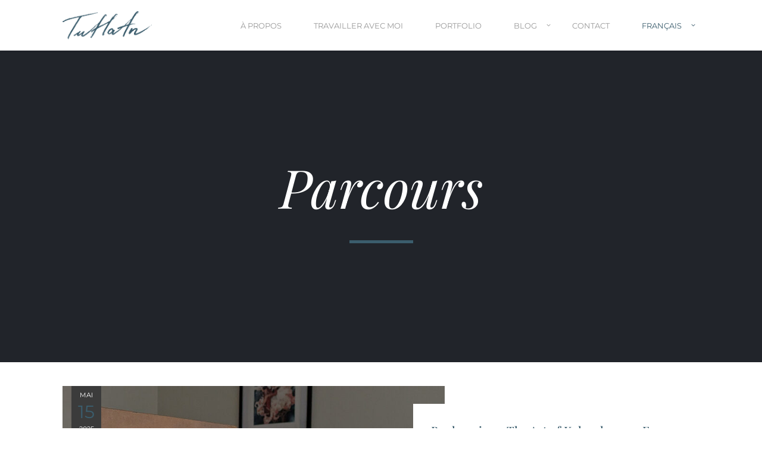

--- FILE ---
content_type: text/html; charset=UTF-8
request_url: https://tuhaan.com/tag/parcours-fr/
body_size: 18115
content:
<!DOCTYPE html>
<html lang="fr-FR">
    <head>        
        <meta charset="UTF-8">
        <meta name="viewport" content="width=device-width, initial-scale=1.0, minimum-scale=1.0, maximum-scale=1.0, user-scalable=no" />        
                <meta name='robots' content='noindex, follow' />
<link rel="alternate" href="https://tuhaan.com/tag/parcours-fr/" hreflang="fr" />
<link rel="alternate" href="https://tuhaan.com/en/tag/journey/" hreflang="en" />
<link rel="alternate" href="https://tuhaan.com/vi/tag/con-duong/" hreflang="vi" />

	<!-- This site is optimized with the Yoast SEO plugin v26.8 - https://yoast.com/product/yoast-seo-wordpress/ -->
	<title>Parcours - Tu Ha An - Illustration Onirique &amp; Multiculturelle</title>
	<meta property="og:locale" content="fr_FR" />
	<meta property="og:locale:alternate" content="en_GB" />
	<meta property="og:locale:alternate" content="vi_VN" />
	<meta property="og:type" content="article" />
	<meta property="og:title" content="Parcours - Tu Ha An - Illustration Onirique &amp; Multiculturelle" />
	<meta property="og:url" content="https://tuhaan.com/tag/parcours-fr/" />
	<meta property="og:site_name" content="Tu Ha An - Illustration Onirique &amp; Multiculturelle" />
	<meta name="twitter:card" content="summary_large_image" />
	<script type="application/ld+json" class="yoast-schema-graph">{"@context":"https://schema.org","@graph":[{"@type":"CollectionPage","@id":"https://tuhaan.com/tag/parcours-fr/","url":"https://tuhaan.com/tag/parcours-fr/","name":"Parcours - Tu Ha An - Illustration Onirique &amp; Multiculturelle","isPartOf":{"@id":"https://tuhaan.com/#website"},"primaryImageOfPage":{"@id":"https://tuhaan.com/tag/parcours-fr/#primaryimage"},"image":{"@id":"https://tuhaan.com/tag/parcours-fr/#primaryimage"},"thumbnailUrl":"https://tuhaan.com/wp-content/uploads/2025/05/2025-05-15-The-Art-of-Kelogsloops-Tu-Ha-An-0.jpg","breadcrumb":{"@id":"https://tuhaan.com/tag/parcours-fr/#breadcrumb"},"inLanguage":"fr-FR"},{"@type":"ImageObject","inLanguage":"fr-FR","@id":"https://tuhaan.com/tag/parcours-fr/#primaryimage","url":"https://tuhaan.com/wp-content/uploads/2025/05/2025-05-15-The-Art-of-Kelogsloops-Tu-Ha-An-0.jpg","contentUrl":"https://tuhaan.com/wp-content/uploads/2025/05/2025-05-15-The-Art-of-Kelogsloops-Tu-Ha-An-0.jpg","width":800,"height":800,"caption":"Le livre artbook de Kelogsloop entouré d'illustrations du même artiste"},{"@type":"BreadcrumbList","@id":"https://tuhaan.com/tag/parcours-fr/#breadcrumb","itemListElement":[{"@type":"ListItem","position":1,"name":"Accueil","item":"https://tuhaan.com/"},{"@type":"ListItem","position":2,"name":"Parcours"}]},{"@type":"WebSite","@id":"https://tuhaan.com/#website","url":"https://tuhaan.com/","name":"Tu Ha An - Illustration Onirique &amp; Multiculturelle","description":"","potentialAction":[{"@type":"SearchAction","target":{"@type":"EntryPoint","urlTemplate":"https://tuhaan.com/?s={search_term_string}"},"query-input":{"@type":"PropertyValueSpecification","valueRequired":true,"valueName":"search_term_string"}}],"inLanguage":"fr-FR"}]}</script>
	<!-- / Yoast SEO plugin. -->


<link rel='dns-prefetch' href='//www.googletagmanager.com' />

<link rel="alternate" type="application/rss+xml" title="Tu Ha An - Illustration Onirique &amp; Multiculturelle &raquo; Flux" href="https://tuhaan.com/feed/" />
<link rel="alternate" type="application/rss+xml" title="Tu Ha An - Illustration Onirique &amp; Multiculturelle &raquo; Flux des commentaires" href="https://tuhaan.com/comments/feed/" />
<link rel="alternate" type="application/rss+xml" title="Tu Ha An - Illustration Onirique &amp; Multiculturelle &raquo; Flux de l’étiquette Parcours" href="https://tuhaan.com/tag/parcours-fr/feed/" />
<style id='wp-img-auto-sizes-contain-inline-css' type='text/css'>
img:is([sizes=auto i],[sizes^="auto," i]){contain-intrinsic-size:3000px 1500px}
/*# sourceURL=wp-img-auto-sizes-contain-inline-css */
</style>
<link rel='stylesheet' id='sbi_styles-css' href='https://tuhaan.com/wp-content/plugins/instagram-feed/css/sbi-styles.min.css?ver=6.7.0' type='text/css' media='all' />
<style id='wp-emoji-styles-inline-css' type='text/css'>

	img.wp-smiley, img.emoji {
		display: inline !important;
		border: none !important;
		box-shadow: none !important;
		height: 1em !important;
		width: 1em !important;
		margin: 0 0.07em !important;
		vertical-align: -0.1em !important;
		background: none !important;
		padding: 0 !important;
	}
/*# sourceURL=wp-emoji-styles-inline-css */
</style>
<link rel='stylesheet' id='wp-block-library-css' href='https://tuhaan.com/wp-includes/css/dist/block-library/style.min.css?ver=6.9' type='text/css' media='all' />
<style id='classic-theme-styles-inline-css' type='text/css'>
/*! This file is auto-generated */
.wp-block-button__link{color:#fff;background-color:#32373c;border-radius:9999px;box-shadow:none;text-decoration:none;padding:calc(.667em + 2px) calc(1.333em + 2px);font-size:1.125em}.wp-block-file__button{background:#32373c;color:#fff;text-decoration:none}
/*# sourceURL=/wp-includes/css/classic-themes.min.css */
</style>
<style id='cb-carousel-style-inline-css' type='text/css'>
.wp-block-cb-carousel .slick-slide{overflow:hidden;padding-left:7.5px;padding-right:7.5px}.wp-block-cb-carousel .slick-dots li button:not(:hover):not(:active),.wp-block-cb-carousel .slick-next:not(:hover):not(:active),.wp-block-cb-carousel .slick-prev:not(:hover):not(:active){background-color:transparent}.wp-block-cb-carousel .slick-next:before,.wp-block-cb-carousel .slick-prev:before{color:#000}.wp-block-cb-carousel.alignfull .slick-next,.wp-block-cb-carousel.alignfull .slick-prev{z-index:1}.wp-block-cb-carousel.alignfull .slick-prev{left:25px}.wp-block-cb-carousel.alignfull .slick-next{right:25px}.wp-block-cb-carousel .wp-block-cover,.wp-block-cb-carousel .wp-block-image{margin-bottom:0}.wp-block-cb-carousel .wp-block-cover.aligncenter,.wp-block-cb-carousel .wp-block-image.aligncenter{margin-left:auto!important;margin-right:auto!important}.is-layout-flex .wp-block-cb-carousel{width:100%}

/*# sourceURL=https://tuhaan.com/wp-content/plugins/carousel-block/build/carousel/style-index.css */
</style>
<link rel='stylesheet' id='superblockslider-css' href='https://tuhaan.com/wp-content/plugins/super-block-slider/build/style-index.css?ver=1740150926' type='text/css' media='all' />
<style id='global-styles-inline-css' type='text/css'>
:root{--wp--preset--aspect-ratio--square: 1;--wp--preset--aspect-ratio--4-3: 4/3;--wp--preset--aspect-ratio--3-4: 3/4;--wp--preset--aspect-ratio--3-2: 3/2;--wp--preset--aspect-ratio--2-3: 2/3;--wp--preset--aspect-ratio--16-9: 16/9;--wp--preset--aspect-ratio--9-16: 9/16;--wp--preset--color--black: #000000;--wp--preset--color--cyan-bluish-gray: #abb8c3;--wp--preset--color--white: #ffffff;--wp--preset--color--pale-pink: #f78da7;--wp--preset--color--vivid-red: #cf2e2e;--wp--preset--color--luminous-vivid-orange: #ff6900;--wp--preset--color--luminous-vivid-amber: #fcb900;--wp--preset--color--light-green-cyan: #7bdcb5;--wp--preset--color--vivid-green-cyan: #00d084;--wp--preset--color--pale-cyan-blue: #8ed1fc;--wp--preset--color--vivid-cyan-blue: #0693e3;--wp--preset--color--vivid-purple: #9b51e0;--wp--preset--gradient--vivid-cyan-blue-to-vivid-purple: linear-gradient(135deg,rgb(6,147,227) 0%,rgb(155,81,224) 100%);--wp--preset--gradient--light-green-cyan-to-vivid-green-cyan: linear-gradient(135deg,rgb(122,220,180) 0%,rgb(0,208,130) 100%);--wp--preset--gradient--luminous-vivid-amber-to-luminous-vivid-orange: linear-gradient(135deg,rgb(252,185,0) 0%,rgb(255,105,0) 100%);--wp--preset--gradient--luminous-vivid-orange-to-vivid-red: linear-gradient(135deg,rgb(255,105,0) 0%,rgb(207,46,46) 100%);--wp--preset--gradient--very-light-gray-to-cyan-bluish-gray: linear-gradient(135deg,rgb(238,238,238) 0%,rgb(169,184,195) 100%);--wp--preset--gradient--cool-to-warm-spectrum: linear-gradient(135deg,rgb(74,234,220) 0%,rgb(151,120,209) 20%,rgb(207,42,186) 40%,rgb(238,44,130) 60%,rgb(251,105,98) 80%,rgb(254,248,76) 100%);--wp--preset--gradient--blush-light-purple: linear-gradient(135deg,rgb(255,206,236) 0%,rgb(152,150,240) 100%);--wp--preset--gradient--blush-bordeaux: linear-gradient(135deg,rgb(254,205,165) 0%,rgb(254,45,45) 50%,rgb(107,0,62) 100%);--wp--preset--gradient--luminous-dusk: linear-gradient(135deg,rgb(255,203,112) 0%,rgb(199,81,192) 50%,rgb(65,88,208) 100%);--wp--preset--gradient--pale-ocean: linear-gradient(135deg,rgb(255,245,203) 0%,rgb(182,227,212) 50%,rgb(51,167,181) 100%);--wp--preset--gradient--electric-grass: linear-gradient(135deg,rgb(202,248,128) 0%,rgb(113,206,126) 100%);--wp--preset--gradient--midnight: linear-gradient(135deg,rgb(2,3,129) 0%,rgb(40,116,252) 100%);--wp--preset--font-size--small: 13px;--wp--preset--font-size--medium: 20px;--wp--preset--font-size--large: 36px;--wp--preset--font-size--x-large: 42px;--wp--preset--spacing--20: 0.44rem;--wp--preset--spacing--30: 0.67rem;--wp--preset--spacing--40: 1rem;--wp--preset--spacing--50: 1.5rem;--wp--preset--spacing--60: 2.25rem;--wp--preset--spacing--70: 3.38rem;--wp--preset--spacing--80: 5.06rem;--wp--preset--shadow--natural: 6px 6px 9px rgba(0, 0, 0, 0.2);--wp--preset--shadow--deep: 12px 12px 50px rgba(0, 0, 0, 0.4);--wp--preset--shadow--sharp: 6px 6px 0px rgba(0, 0, 0, 0.2);--wp--preset--shadow--outlined: 6px 6px 0px -3px rgb(255, 255, 255), 6px 6px rgb(0, 0, 0);--wp--preset--shadow--crisp: 6px 6px 0px rgb(0, 0, 0);}:where(.is-layout-flex){gap: 0.5em;}:where(.is-layout-grid){gap: 0.5em;}body .is-layout-flex{display: flex;}.is-layout-flex{flex-wrap: wrap;align-items: center;}.is-layout-flex > :is(*, div){margin: 0;}body .is-layout-grid{display: grid;}.is-layout-grid > :is(*, div){margin: 0;}:where(.wp-block-columns.is-layout-flex){gap: 2em;}:where(.wp-block-columns.is-layout-grid){gap: 2em;}:where(.wp-block-post-template.is-layout-flex){gap: 1.25em;}:where(.wp-block-post-template.is-layout-grid){gap: 1.25em;}.has-black-color{color: var(--wp--preset--color--black) !important;}.has-cyan-bluish-gray-color{color: var(--wp--preset--color--cyan-bluish-gray) !important;}.has-white-color{color: var(--wp--preset--color--white) !important;}.has-pale-pink-color{color: var(--wp--preset--color--pale-pink) !important;}.has-vivid-red-color{color: var(--wp--preset--color--vivid-red) !important;}.has-luminous-vivid-orange-color{color: var(--wp--preset--color--luminous-vivid-orange) !important;}.has-luminous-vivid-amber-color{color: var(--wp--preset--color--luminous-vivid-amber) !important;}.has-light-green-cyan-color{color: var(--wp--preset--color--light-green-cyan) !important;}.has-vivid-green-cyan-color{color: var(--wp--preset--color--vivid-green-cyan) !important;}.has-pale-cyan-blue-color{color: var(--wp--preset--color--pale-cyan-blue) !important;}.has-vivid-cyan-blue-color{color: var(--wp--preset--color--vivid-cyan-blue) !important;}.has-vivid-purple-color{color: var(--wp--preset--color--vivid-purple) !important;}.has-black-background-color{background-color: var(--wp--preset--color--black) !important;}.has-cyan-bluish-gray-background-color{background-color: var(--wp--preset--color--cyan-bluish-gray) !important;}.has-white-background-color{background-color: var(--wp--preset--color--white) !important;}.has-pale-pink-background-color{background-color: var(--wp--preset--color--pale-pink) !important;}.has-vivid-red-background-color{background-color: var(--wp--preset--color--vivid-red) !important;}.has-luminous-vivid-orange-background-color{background-color: var(--wp--preset--color--luminous-vivid-orange) !important;}.has-luminous-vivid-amber-background-color{background-color: var(--wp--preset--color--luminous-vivid-amber) !important;}.has-light-green-cyan-background-color{background-color: var(--wp--preset--color--light-green-cyan) !important;}.has-vivid-green-cyan-background-color{background-color: var(--wp--preset--color--vivid-green-cyan) !important;}.has-pale-cyan-blue-background-color{background-color: var(--wp--preset--color--pale-cyan-blue) !important;}.has-vivid-cyan-blue-background-color{background-color: var(--wp--preset--color--vivid-cyan-blue) !important;}.has-vivid-purple-background-color{background-color: var(--wp--preset--color--vivid-purple) !important;}.has-black-border-color{border-color: var(--wp--preset--color--black) !important;}.has-cyan-bluish-gray-border-color{border-color: var(--wp--preset--color--cyan-bluish-gray) !important;}.has-white-border-color{border-color: var(--wp--preset--color--white) !important;}.has-pale-pink-border-color{border-color: var(--wp--preset--color--pale-pink) !important;}.has-vivid-red-border-color{border-color: var(--wp--preset--color--vivid-red) !important;}.has-luminous-vivid-orange-border-color{border-color: var(--wp--preset--color--luminous-vivid-orange) !important;}.has-luminous-vivid-amber-border-color{border-color: var(--wp--preset--color--luminous-vivid-amber) !important;}.has-light-green-cyan-border-color{border-color: var(--wp--preset--color--light-green-cyan) !important;}.has-vivid-green-cyan-border-color{border-color: var(--wp--preset--color--vivid-green-cyan) !important;}.has-pale-cyan-blue-border-color{border-color: var(--wp--preset--color--pale-cyan-blue) !important;}.has-vivid-cyan-blue-border-color{border-color: var(--wp--preset--color--vivid-cyan-blue) !important;}.has-vivid-purple-border-color{border-color: var(--wp--preset--color--vivid-purple) !important;}.has-vivid-cyan-blue-to-vivid-purple-gradient-background{background: var(--wp--preset--gradient--vivid-cyan-blue-to-vivid-purple) !important;}.has-light-green-cyan-to-vivid-green-cyan-gradient-background{background: var(--wp--preset--gradient--light-green-cyan-to-vivid-green-cyan) !important;}.has-luminous-vivid-amber-to-luminous-vivid-orange-gradient-background{background: var(--wp--preset--gradient--luminous-vivid-amber-to-luminous-vivid-orange) !important;}.has-luminous-vivid-orange-to-vivid-red-gradient-background{background: var(--wp--preset--gradient--luminous-vivid-orange-to-vivid-red) !important;}.has-very-light-gray-to-cyan-bluish-gray-gradient-background{background: var(--wp--preset--gradient--very-light-gray-to-cyan-bluish-gray) !important;}.has-cool-to-warm-spectrum-gradient-background{background: var(--wp--preset--gradient--cool-to-warm-spectrum) !important;}.has-blush-light-purple-gradient-background{background: var(--wp--preset--gradient--blush-light-purple) !important;}.has-blush-bordeaux-gradient-background{background: var(--wp--preset--gradient--blush-bordeaux) !important;}.has-luminous-dusk-gradient-background{background: var(--wp--preset--gradient--luminous-dusk) !important;}.has-pale-ocean-gradient-background{background: var(--wp--preset--gradient--pale-ocean) !important;}.has-electric-grass-gradient-background{background: var(--wp--preset--gradient--electric-grass) !important;}.has-midnight-gradient-background{background: var(--wp--preset--gradient--midnight) !important;}.has-small-font-size{font-size: var(--wp--preset--font-size--small) !important;}.has-medium-font-size{font-size: var(--wp--preset--font-size--medium) !important;}.has-large-font-size{font-size: var(--wp--preset--font-size--large) !important;}.has-x-large-font-size{font-size: var(--wp--preset--font-size--x-large) !important;}
:where(.wp-block-post-template.is-layout-flex){gap: 1.25em;}:where(.wp-block-post-template.is-layout-grid){gap: 1.25em;}
:where(.wp-block-term-template.is-layout-flex){gap: 1.25em;}:where(.wp-block-term-template.is-layout-grid){gap: 1.25em;}
:where(.wp-block-columns.is-layout-flex){gap: 2em;}:where(.wp-block-columns.is-layout-grid){gap: 2em;}
:root :where(.wp-block-pullquote){font-size: 1.5em;line-height: 1.6;}
/*# sourceURL=global-styles-inline-css */
</style>
<link rel='stylesheet' id='wpa-css-css' href='https://tuhaan.com/wp-content/plugins/honeypot/includes/css/wpa.css?ver=2.3.04' type='text/css' media='all' />
<link rel='stylesheet' id='wyde-animations-css' href='https://tuhaan.com/wp-content/plugins/wyde-core/shortcodes/css/animation.css?ver=3.9.1' type='text/css' media='all' />
<link rel='stylesheet' id='wyde-font-awesome-css' href='https://tuhaan.com/wp-content/plugins/wyde-core/assets/css/font-awesome.min.css?ver=4.6.3' type='text/css' media='all' />
<link rel='stylesheet' id='overlap-icons-css' href='https://tuhaan.com/wp-content/themes/overlap/css/icons.css?ver=1.1' type='text/css' media='all' />
<link rel='stylesheet' id='lightcase-css' href='https://tuhaan.com/wp-content/themes/overlap/css/lightcase.css?ver=1.1' type='text/css' media='all' />
<style id='kadence-blocks-global-variables-inline-css' type='text/css'>
:root {--global-kb-font-size-sm:clamp(0.8rem, 0.73rem + 0.217vw, 0.9rem);--global-kb-font-size-md:clamp(1.1rem, 0.995rem + 0.326vw, 1.25rem);--global-kb-font-size-lg:clamp(1.75rem, 1.576rem + 0.543vw, 2rem);--global-kb-font-size-xl:clamp(2.25rem, 1.728rem + 1.63vw, 3rem);--global-kb-font-size-xxl:clamp(2.5rem, 1.456rem + 3.26vw, 4rem);--global-kb-font-size-xxxl:clamp(2.75rem, 0.489rem + 7.065vw, 6rem);}:root {--global-palette1: #3182CE;--global-palette2: #2B6CB0;--global-palette3: #1A202C;--global-palette4: #2D3748;--global-palette5: #4A5568;--global-palette6: #718096;--global-palette7: #EDF2F7;--global-palette8: #F7FAFC;--global-palette9: #ffffff;}
/*# sourceURL=kadence-blocks-global-variables-inline-css */
</style>
<link rel='stylesheet' id='overlap-main-css' href='https://tuhaan.com/wp-content/themes/overlap/css/main.css?ver=1.1' type='text/css' media='all' />
<link rel='stylesheet' id='overlap-shortcodes-css' href='https://tuhaan.com/wp-content/themes/overlap/css/shortcodes.css?ver=1.1' type='text/css' media='all' />
<link rel='stylesheet' id='overlap-css' href='https://tuhaan.com/wp-content/themes/overlap-child-theme/style.css?ver=1.1' type='text/css' media='all' />
<link rel='stylesheet' id='redux-google-fonts-overlap_options-css' href='//tuhaan.com/wp-content/uploads/omgf/redux-google-fonts-overlap_options/redux-google-fonts-overlap_options.css?ver=1666364148' type='text/css' media='all' />
<style id='rocket-lazyload-inline-css' type='text/css'>
.rll-youtube-player{position:relative;padding-bottom:56.23%;height:0;overflow:hidden;max-width:100%;}.rll-youtube-player:focus-within{outline: 2px solid currentColor;outline-offset: 5px;}.rll-youtube-player iframe{position:absolute;top:0;left:0;width:100%;height:100%;z-index:100;background:0 0}.rll-youtube-player img{bottom:0;display:block;left:0;margin:auto;max-width:100%;width:100%;position:absolute;right:0;top:0;border:none;height:auto;-webkit-transition:.4s all;-moz-transition:.4s all;transition:.4s all}.rll-youtube-player img:hover{-webkit-filter:brightness(75%)}.rll-youtube-player .play{height:100%;width:100%;left:0;top:0;position:absolute;background:url(https://tuhaan.com/wp-content/plugins/rocket-lazy-load/assets/img/youtube.png) no-repeat center;background-color: transparent !important;cursor:pointer;border:none;}
/*# sourceURL=rocket-lazyload-inline-css */
</style>
<script type="text/javascript" src="https://tuhaan.com/wp-includes/js/jquery/jquery.min.js?ver=3.7.1" id="jquery-core-js"></script>
<script type="text/javascript" src="https://tuhaan.com/wp-includes/js/jquery/jquery-migrate.min.js?ver=3.4.1" id="jquery-migrate-js"></script>
<script type="text/javascript" src="https://tuhaan.com/wp-content/plugins/wyde-core/assets/js/modernizr.js" id="modernizr-js"></script>

<!-- Extrait de code de la balise Google (gtag.js) ajouté par Site Kit -->
<!-- Extrait Google Analytics ajouté par Site Kit -->
<script type="text/javascript" src="https://www.googletagmanager.com/gtag/js?id=G-FV8DZPFSRF" id="google_gtagjs-js" async></script>
<script type="text/javascript" id="google_gtagjs-js-after">
/* <![CDATA[ */
window.dataLayer = window.dataLayer || [];function gtag(){dataLayer.push(arguments);}
gtag("set","linker",{"domains":["tuhaan.com"]});
gtag("js", new Date());
gtag("set", "developer_id.dZTNiMT", true);
gtag("config", "G-FV8DZPFSRF");
//# sourceURL=google_gtagjs-js-after
/* ]]> */
</script>
<link rel="https://api.w.org/" href="https://tuhaan.com/wp-json/" /><link rel="alternate" title="JSON" type="application/json" href="https://tuhaan.com/wp-json/wp/v2/tags/588" /><link rel="EditURI" type="application/rsd+xml" title="RSD" href="https://tuhaan.com/xmlrpc.php?rsd" />
<meta name="generator" content="WordPress 6.9" />
<meta name="generator" content="Site Kit by Google 1.170.0" /><meta name="generator" content="Elementor 3.34.2; features: additional_custom_breakpoints; settings: css_print_method-external, google_font-enabled, font_display-auto">
<style type="text/css">.recentcomments a{display:inline !important;padding:0 !important;margin:0 !important;}</style>			<style>
				.e-con.e-parent:nth-of-type(n+4):not(.e-lazyloaded):not(.e-no-lazyload),
				.e-con.e-parent:nth-of-type(n+4):not(.e-lazyloaded):not(.e-no-lazyload) * {
					background-image: none !important;
				}
				@media screen and (max-height: 1024px) {
					.e-con.e-parent:nth-of-type(n+3):not(.e-lazyloaded):not(.e-no-lazyload),
					.e-con.e-parent:nth-of-type(n+3):not(.e-lazyloaded):not(.e-no-lazyload) * {
						background-image: none !important;
					}
				}
				@media screen and (max-height: 640px) {
					.e-con.e-parent:nth-of-type(n+2):not(.e-lazyloaded):not(.e-no-lazyload),
					.e-con.e-parent:nth-of-type(n+2):not(.e-lazyloaded):not(.e-no-lazyload) * {
						background-image: none !important;
					}
				}
			</style>
			<meta name="generator" content="Visual Composer 6.6.0"/>
<link rel="icon" href="https://tuhaan.com/wp-content/uploads/2022/08/cropped-Favicon-Tu-Ha-An-logo-512x512-1-32x32.png" sizes="32x32" />
<link rel="icon" href="https://tuhaan.com/wp-content/uploads/2022/08/cropped-Favicon-Tu-Ha-An-logo-512x512-1-192x192.png" sizes="192x192" />
<link rel="apple-touch-icon" href="https://tuhaan.com/wp-content/uploads/2022/08/cropped-Favicon-Tu-Ha-An-logo-512x512-1-180x180.png" />
<meta name="msapplication-TileImage" content="https://tuhaan.com/wp-content/uploads/2022/08/cropped-Favicon-Tu-Ha-An-logo-512x512-1-270x270.png" />
<style type="text/css" title="dynamic-css" class="options-output">#side-nav{background-color:#211F1E;background-size:cover;background-position:center bottom;}#side-nav{background-color:#211F1E;background-size:cover;background-position:center bottom;}#footer-bottom{background-color:#3b5d6d;background-size:cover;background-position:center bottom;}.archive.category .main-content, .archive.author .main-content, .archive.date .main-content{background-size:cover;background-position:center center;}body{font-family:Montserrat,Arial, Helvetica, sans-serif;font-weight:normal;font-size:15px;}#top-nav .top-menu > li > a, #full-nav, #side-nav, .live-search-form input{font-family:Montserrat,Arial, Helvetica, sans-serif;font-weight:400;}.w-button, .w-link-button, .w-ghost-button, a.button, button, input[type="submit"], input[type="button"], input[type="reset"]{font-family:Montserrat,Arial, Helvetica, sans-serif;letter-spacing:0.5px;font-weight:normal;}h1{font-family:"Playfair Display",Arial, Helvetica, sans-serif;font-weight:700;color:#c2a144;font-size:48px;}h2{font-family:"Playfair Display",Arial, Helvetica, sans-serif;font-weight:700;color:#c2a144;font-size:28px;}h3{font-family:"Playfair Display",Arial, Helvetica, sans-serif;font-weight:500;color:#3b5d6d;font-size:18px;}h4{font-family:"Playfair Display",Arial, Helvetica, sans-serif;font-weight:400;font-style:italic;}h5,.post-date strong{font-family:Montserrat,Arial, Helvetica, sans-serif;font-weight:400;font-style:normal;}h6,blockquote{font-family:"Playfair Display",Arial, Helvetica, sans-serif;font-weight:400;font-style:italic;}</style><style type="text/css" data-name="overlap-color-scheme">a,
#header #top-nav li:hover > a,
#header #top-nav li.current-menu-ancestor > a,
#header #top-nav li.current-menu-parent > a,
#header #top-nav li.current-menu-item > a,
#header #top-nav li.current_page_parent > a,
#header #top-nav li.current_page_ancestor > a,
#header #top-nav li.current_page_item > a,
.vertical-menu li:hover > a,
.vertical-menu .current-menu-ancestor > a,
.vertical-menu .current-menu-item > a,
.vertical-menu .current-menu-ancestor > .sub-menu-button,
.vertical-menu .current-menu-item > .sub-menu-button,
.vertical-menu li.menu-item-has-children > .sub-menu-button:hover,
.w-dark #full-nav .vertical-menu li:hover > a,
.w-dark #full-nav .vertical-menu .current-menu-ancestor > a,
.w-dark #full-nav .vertical-menu .current-menu-item > a,
#fullscreen-nav.w-dark .social-icons > li:hover a,
#side-menu li:hover > a,
.w-light .sliding-remove-button:hover,
.w-text-light .dropcap,
.highlight,
blockquote:before,
button:hover,
input[type="submit"]:hover, 
input[type="button"]:hover,
.w-blog-posts .post-title a:hover,
.post-nav .nav-home a:hover,
.post-nav h4 a:hover,
.prev-post > a:hover,
.next-post > a:hover,
.post-tags a:hover,
.widget a:hover,
.related-posts li:hover h4 a,
.w-pricing-box .box-header h4,
.w-testimonial .w-content:before,
.w-link-button:not(.none):not(.outline):hover, 
.w-link-button:not(.none):active,
.w-link-button.none,
.w-link-button.none:hover,
.w-link-button.none:active,
.w-link-button.outline,
.w-testimonials-slider .owl-nav > button,
.w-testimonials-slider .owl-nav > button:hover,
.w-team-slider .cover-image,
.w-team-slider .member-name h4,
.w-team-slider .w-grid-layout .member-name h3 > span,
.w-heading.heading-6 .heading-title,
.w-heading:not(.heading-6):not(.heading-7) .subheading,
.w-photoset .w-item figcaption h3:hover a,
.w-link-button.outline.w-with-icon:hover,
.post .post-date a strong,
.post-meta a,
.pagination > span > a:hover,
.w-blog-posts .no-cover.format-audio .post-media-icon,
.w-blog-posts .no-cover.format-video .post-media-icon,
.meta-date a strong,
.format-quote .post-detail .post-title:before,
.title-wrapper .subtitle,
.title-wrapper .title strong,
.member-content .member-meta,
.w-counter-box,
.post-share a:hover,
.w-blog-posts .post.format-quote .post-title a:before,
.post .meta-date a strong,
.w-text-block ul > li:before,
.widget_shopping_cart .total .amount,
.woocommerce-message:before, 
.woocommerce-info:before, 
.star-rating:before,
.star-rating span:before,
.stars a:hover,
.products li .price,
.woocommerce button.button:hover, 
.woocommerce .buttons .button:hover, 
.wc-proceed-to-checkout .button:hover, 
.my_account_orders a.button:hover, 
.add_to_cart_inline .button:hover,
.order-total .amount,
.summary .single_variation .price ins .amount,
.menu-my-account a:hover
{
    color:#3b5d6d;
}

.w-link-button,
.title-wrapper:not(.w-size-s) .title:after,
.w-icon-tabs .w-tabs-nav li.active a,
.w-icon-tabs .w-tabs-nav li.active,
.sliding-remove-button:hover,
.w-blog-posts .readmore-link a,
code,
.w-icon-tabs.w-tabs .w-tabs-nav li.active,
.loader-border,
.loader-timer > div,
.w-blog-posts.w-large .w-item > .post.sticky,
.w-blog-posts.w-grid .w-item > .post.sticky,
.widget .tagcloud a:hover,
.variation,

.shop_table .quantity input:focus,
.shop_table .quantity input:hover  
{
    border-color:#3b5d6d;
}

.dropdown-nav ul ul,
.w-tabs .w-tabs-nav li.active
{
    border-top-color:#3b5d6d;
}

.w-testimonials-slider .w-border,
.w-testimonial .w-header:after,
.w-testimonial .w-customer p:after,
.w-link-button:not(.none) .w-border,
.w-link-button.outline:hover .w-border, 
.w-link-button.outline:active .w-border,
.w-pricing-box .box-button:hover a,
.w-portfolio-grid.w-overlap .w-showmore a,
.w-blog-posts .readmore-link a:hover,
.w-heading.heading-7 .heading-title:before,
.w-heading.heading-7 .heading-title:after,
.w-tabs .w-tabs-nav li.active:before,
.w-icon-tabs .w-tabs-nav li.active a:after,
#header .mobile-nav-icon > .menu-icon,
#header .mobile-nav-icon > .menu-icon:before,
#header .mobile-nav-icon > .menu-icon:after,
.full-nav-icon:hover > .menu-icon,
.full-nav-icon:hover > .menu-icon:before,
.full-nav-icon:hover > .menu-icon:after,
.post-nav span a,
#fullscreen-nav.w-light:before,
#live-search.w-light:before,
#toplink-button .border:before,
.w-twitter .profile-image img,
#wp-calendar tbody td#today:hover,
#cancel-comment-reply-link:hover,
.loader-inner,
.loader-timer > div:before,
.loader-timer > div:after,
.onsale,
.cart-items,
.widget_price_filter .ui-slider .ui-slider-range,
.widget_price_filter .ui-slider .ui-slider-handle,
.products li figure .button,
.w-portfolio-grid.w-layout-overlap .w-showmore a,
.w-effect-overlap figure,
.pagination>span.w-previous:after, 
.pagination>span.w-next:before
{
    background:#3b5d6d;
}

.w-tour .w-tabs-nav li.active a,
.w-accordion .active .acd-header,
.w-accordion .active:hover .acd-header,
.w-toggle.active > h4,
.w-ghost-button,
.w-ghost-button:hover,
.w-tabs .w-tabs-nav li.active a 
{
    color:#3b5d6d;
    border-color:#3b5d6d;
}

.w-button,
button,
input[type="submit"],
input[type="button"],
:not(:required) input[type="checkbox"]:checked, 
:not(:required) input[type="radio"]:checked,
.comments-nav a:hover,
.loader-square-spin > div,
.ball-pulse > div,
.woocommerce button.button, 
.woocommerce .buttons .button, 
.wc-proceed-to-checkout .button, 
.my_account_orders a.button, 
.add_to_cart_inline .button
{
    border-color:#3b5d6d;
    background:#3b5d6d;
}

.single-product .woocommerce-tabs ul.tabs li.active {
    box-shadow: 0 1px 0 #3b5d6d;
}

.loader-circle{
    box-shadow: inset 0 0 0 3px #3b5d6d;
}

.loader-line-mask .loader-line
{
    box-shadow: inset 0 0 0 4px #3b5d6d;
}</style><noscript><style id="rocket-lazyload-nojs-css">.rll-youtube-player, [data-lazy-src]{display:none !important;}</style></noscript>    </head>
    <body class="archive tag tag-parcours-fr tag-588 wp-theme-overlap wp-child-theme-overlap-child-theme classic-nav elementor-default elementor-kit-6808">
        <div id="preloader">        <div id="loading-animation" class="loader-3">
        <div class="loader-image">
  <img src="data:image/svg+xml,%3Csvg%20xmlns='http://www.w3.org/2000/svg'%20viewBox='0%200%200%200'%3E%3C/svg%3E" alt="Tu Ha An - Illustration Onirique &amp; Multiculturelle" data-lazy-src="https://tuhaan.com/wp-content/uploads/2022/08/Loader-icon-Tu-Ha-An-logo.png" /><noscript><img src="https://tuhaan.com/wp-content/uploads/2022/08/Loader-icon-Tu-Ha-An-logo.png" alt="Tu Ha An - Illustration Onirique &amp; Multiculturelle" /></noscript>  <div class="loader-box">
      <div class="loader-circle"></div>
      <div class="loader-line-mask">
        <div class="loader-line"></div>
      </div>    
  </div>
</div>        </div>
        </div>        <aside id="side-nav" class="w-text-light">
        <div class="side-nav-wrapper">          
        <nav id="vertical-nav">
            <ul class="vertical-menu">
            <li id="menu-item-8158" class="menu-item menu-item-type-post_type menu-item-object-page menu-item-8158"><a href="https://tuhaan.com/a-propos/">À propos</a><button class="sub-menu-button" aria-label="Open Submenu"><i class="ol-arrow-right"></i></button></li>
<li id="menu-item-8422" class="menu-item menu-item-type-post_type menu-item-object-page menu-item-8422"><a href="https://tuhaan.com/travailler-avec-moi/">Travailler avec moi</a><button class="sub-menu-button" aria-label="Open Submenu"><i class="ol-arrow-right"></i></button></li>
<li id="menu-item-7509" class="menu-item menu-item-type-post_type menu-item-object-page menu-item-7509"><a href="https://tuhaan.com/portfolio-3/">Portfolio</a><button class="sub-menu-button" aria-label="Open Submenu"><i class="ol-arrow-right"></i></button></li>
<li id="menu-item-7508" class="menu-item menu-item-type-post_type menu-item-object-page menu-item-has-children menu-item-7508"><a href="https://tuhaan.com/blog/">Blog</a><button class="sub-menu-button" aria-label="Open Submenu"><i class="ol-arrow-right"></i></button>
<ul class="sub-menu">
	<li id="menu-item-13425" class="menu-item menu-item-type-post_type menu-item-object-page menu-item-13425"><a href="https://tuhaan.com/blog/">Blog</a><button class="sub-menu-button" aria-label="Open Submenu"><i class="ol-arrow-right"></i></button></li>
	<li id="menu-item-13419" class="menu-item menu-item-type-post_type menu-item-object-page menu-item-13419"><a href="https://tuhaan.com/behind-the-dream/">Behind the Dream</a><button class="sub-menu-button" aria-label="Open Submenu"><i class="ol-arrow-right"></i></button></li>
	<li id="menu-item-13426" class="menu-item menu-item-type-custom menu-item-object-custom menu-item-13426"><a href="https://www.youtube.com/TuHaAn">YouTube</a><button class="sub-menu-button" aria-label="Open Submenu"><i class="ol-arrow-right"></i></button></li>
</ul>
</li>
<li id="menu-item-7468" class="menu-item menu-item-type-post_type menu-item-object-page menu-item-7468"><a href="https://tuhaan.com/contact/">Contact</a><button class="sub-menu-button" aria-label="Open Submenu"><i class="ol-arrow-right"></i></button></li>
<li id="menu-item-7466" class="pll-parent-menu-item menu-item menu-item-type-custom menu-item-object-custom current-menu-parent menu-item-has-children menu-item-7466"><a href="#pll_switcher">Français</a><button class="sub-menu-button" aria-label="Open Submenu"><i class="ol-arrow-right"></i></button>
<ul class="sub-menu">
	<li id="menu-item-7466-fr" class="lang-item lang-item-307 lang-item-fr current-lang lang-item-first menu-item menu-item-type-custom menu-item-object-custom menu-item-7466-fr"><a href="https://tuhaan.com/tag/parcours-fr/" hreflang="fr-FR" lang="fr-FR">Français</a><button class="sub-menu-button" aria-label="Open Submenu"><i class="ol-arrow-right"></i></button></li>
	<li id="menu-item-7466-en" class="lang-item lang-item-161 lang-item-en menu-item menu-item-type-custom menu-item-object-custom menu-item-7466-en"><a href="https://tuhaan.com/en/tag/journey/" hreflang="en-GB" lang="en-GB">English</a><button class="sub-menu-button" aria-label="Open Submenu"><i class="ol-arrow-right"></i></button></li>
	<li id="menu-item-7466-vi" class="lang-item lang-item-163 lang-item-vi menu-item menu-item-type-custom menu-item-object-custom menu-item-7466-vi"><a href="https://tuhaan.com/vi/tag/con-duong/" hreflang="vi" lang="vi">Tiếng Việt</a><button class="sub-menu-button" aria-label="Open Submenu"><i class="ol-arrow-right"></i></button></li>
</ul>
</li>
            </ul>
        </nav>
        <ul id="side-menu">
                                </ul>
        <ul class="social-icons"><li><a href="https://www.facebook.com/tuhaan.art/" target="_blank" title="Facebook"><i class="ol-facebook"></i></a></li><li><a href="https://www.instagram.com/tuhaan.art/" target="_blank" title="Instagram"><i class="ol-instagram"></i></a></li><li><a href="https://www.youtube.com/tuhaan" target="_blank" title="Youtube"><i class="ol-youtube"></i></a></li></ul>    </div>
</aside><header  id="header" class="w-light w-sticky w-text-dark"> 
    <div class="container">       
        <span class="mobile-nav-icon">
            <i class="menu-icon"></i>
        </span>
            <span id="header-logo">  
        <a href="https://tuhaan.com">
                        <img fetchpriority="high" class="dark-logo" src="data:image/svg+xml,%3Csvg%20xmlns='http://www.w3.org/2000/svg'%20viewBox='0%200%203284%201021'%3E%3C/svg%3E" width="3284" height="1021" alt="Tu Ha An - Illustration Onirique &amp; Multiculturelle" data-lazy-src="https://tuhaan.com/wp-content/uploads/2021/05/Signature-Tu-Ha-An-bleu-William.png" /><noscript><img fetchpriority="high" class="dark-logo" src="https://tuhaan.com/wp-content/uploads/2021/05/Signature-Tu-Ha-An-bleu-William.png" width="3284" height="1021" alt="Tu Ha An - Illustration Onirique &amp; Multiculturelle" /></noscript>
            
                        <img class="dark-sticky" src="data:image/svg+xml,%3Csvg%20xmlns='http://www.w3.org/2000/svg'%20viewBox='0%200%203284%201021'%3E%3C/svg%3E" width="3284" height="1021" alt="Tu Ha An - Illustration Onirique &amp; Multiculturelle" data-lazy-src="https://tuhaan.com/wp-content/uploads/2021/05/Signature-Tu-Ha-An-bleu-William.png" /><noscript><img class="dark-sticky" src="https://tuhaan.com/wp-content/uploads/2021/05/Signature-Tu-Ha-An-bleu-William.png" width="3284" height="1021" alt="Tu Ha An - Illustration Onirique &amp; Multiculturelle" /></noscript>
            
                        <img class="light-logo" src="data:image/svg+xml,%3Csvg%20xmlns='http://www.w3.org/2000/svg'%20viewBox='0%200%203284%201021'%3E%3C/svg%3E" width="3284" height="1021" alt="Tu Ha An - Illustration Onirique &amp; Multiculturelle" data-lazy-src="https://tuhaan.com/wp-content/uploads/2021/09/Logo-light_Tu_Ha_An_illustration.png" /><noscript><img class="light-logo" src="https://tuhaan.com/wp-content/uploads/2021/09/Logo-light_Tu_Ha_An_illustration.png" width="3284" height="1021" alt="Tu Ha An - Illustration Onirique &amp; Multiculturelle" /></noscript>
            
                        <img class="light-sticky" src="data:image/svg+xml,%3Csvg%20xmlns='http://www.w3.org/2000/svg'%20viewBox='0%200%203284%201021'%3E%3C/svg%3E" width="3284" height="1021" alt="Tu Ha An - Illustration Onirique &amp; Multiculturelle" data-lazy-src="https://tuhaan.com/wp-content/uploads/2021/09/Logo-light_Tu_Ha_An_illustration.png" /><noscript><img loading="lazy" class="light-sticky" src="https://tuhaan.com/wp-content/uploads/2021/09/Logo-light_Tu_Ha_An_illustration.png" width="3284" height="1021" alt="Tu Ha An - Illustration Onirique &amp; Multiculturelle" /></noscript>
                    </a>
    </span>
            <nav id="top-nav" class="dropdown-nav">
            <ul class="top-menu">
                <li class="menu-item menu-item-type-post_type menu-item-object-page menu-item-8158"><a href="https://tuhaan.com/a-propos/">À propos</a></li>
<li class="menu-item menu-item-type-post_type menu-item-object-page menu-item-8422"><a href="https://tuhaan.com/travailler-avec-moi/">Travailler avec moi</a></li>
<li class="menu-item menu-item-type-post_type menu-item-object-page menu-item-7509"><a href="https://tuhaan.com/portfolio-3/">Portfolio</a></li>
<li class="menu-item menu-item-type-post_type menu-item-object-page menu-item-has-children menu-item-7508"><a href="https://tuhaan.com/blog/">Blog</a>
<ul class="sub-menu">
	<li class="menu-item menu-item-type-post_type menu-item-object-page menu-item-13425"><a href="https://tuhaan.com/blog/">Blog</a></li>
	<li class="menu-item menu-item-type-post_type menu-item-object-page menu-item-13419"><a href="https://tuhaan.com/behind-the-dream/">Behind the Dream</a></li>
	<li class="menu-item menu-item-type-custom menu-item-object-custom menu-item-13426"><a href="https://www.youtube.com/TuHaAn">YouTube</a></li>
</ul>
</li>
<li class="menu-item menu-item-type-post_type menu-item-object-page menu-item-7468"><a href="https://tuhaan.com/contact/">Contact</a></li>
<li class="pll-parent-menu-item menu-item menu-item-type-custom menu-item-object-custom current-menu-parent menu-item-has-children menu-item-7466"><a href="#pll_switcher">Français</a>
<ul class="sub-menu">
	<li class="lang-item lang-item-307 lang-item-fr current-lang lang-item-first menu-item menu-item-type-custom menu-item-object-custom menu-item-7466-fr"><a href="https://tuhaan.com/tag/parcours-fr/" hreflang="fr-FR" lang="fr-FR">Français</a></li>
	<li class="lang-item lang-item-161 lang-item-en menu-item menu-item-type-custom menu-item-object-custom menu-item-7466-en"><a href="https://tuhaan.com/en/tag/journey/" hreflang="en-GB" lang="en-GB">English</a></li>
	<li class="lang-item lang-item-163 lang-item-vi menu-item menu-item-type-custom menu-item-object-custom menu-item-7466-vi"><a href="https://tuhaan.com/vi/tag/con-duong/" hreflang="vi" lang="vi">Tiếng Việt</a></li>
</ul>
</li>
    
            </ul>
                    </nav>
            </div>
</header><div id="fullscreen-nav" class="w-text-light" style="background-color: #211F1E">
    <div class="full-nav-logo-wrapper">        
                <div id="full-nav-logo">
            <a href="https://tuhaan.com">
                <img class="full-nav-logo" src="data:image/svg+xml,%3Csvg%20xmlns='http://www.w3.org/2000/svg'%20viewBox='0%200%200%200'%3E%3C/svg%3E" alt="Tu Ha An - Illustration Onirique &amp; Multiculturelle" data-lazy-src="https://tuhaan.com/wp-content/themes/overlap/images/logo/logo-full.png" /><noscript><img class="full-nav-logo" src="https://tuhaan.com/wp-content/themes/overlap/images/logo/logo-full.png" alt="Tu Ha An - Illustration Onirique &amp; Multiculturelle" /></noscript>           
            </a>
        </div>
                
    </div>
    <div class="full-nav-menu">        
        <div class="bg-wrapper bg-image" style="background-color: #211F1E"></div>
         
        <div class="container">      
            <div class="full-nav-wrapper">
                <nav id="full-nav">
                    <ul class="vertical-menu">
                        <li id="fullscreen-menu-item-8158" class="menu-item menu-item-type-post_type menu-item-object-page menu-item-8158"><a href="https://tuhaan.com/a-propos/">À propos</a><button class="sub-menu-button" aria-label="Open Submenu"><i class="ol-arrow-right"></i></button></li>
<li id="fullscreen-menu-item-8422" class="menu-item menu-item-type-post_type menu-item-object-page menu-item-8422"><a href="https://tuhaan.com/travailler-avec-moi/">Travailler avec moi</a><button class="sub-menu-button" aria-label="Open Submenu"><i class="ol-arrow-right"></i></button></li>
<li id="fullscreen-menu-item-7509" class="menu-item menu-item-type-post_type menu-item-object-page menu-item-7509"><a href="https://tuhaan.com/portfolio-3/">Portfolio</a><button class="sub-menu-button" aria-label="Open Submenu"><i class="ol-arrow-right"></i></button></li>
<li id="fullscreen-menu-item-7508" class="menu-item menu-item-type-post_type menu-item-object-page menu-item-has-children menu-item-7508"><a href="https://tuhaan.com/blog/">Blog</a><button class="sub-menu-button" aria-label="Open Submenu"><i class="ol-arrow-right"></i></button>
<ul class="sub-menu">
	<li id="fullscreen-menu-item-13425" class="menu-item menu-item-type-post_type menu-item-object-page menu-item-13425"><a href="https://tuhaan.com/blog/">Blog</a><button class="sub-menu-button" aria-label="Open Submenu"><i class="ol-arrow-right"></i></button></li>
	<li id="fullscreen-menu-item-13419" class="menu-item menu-item-type-post_type menu-item-object-page menu-item-13419"><a href="https://tuhaan.com/behind-the-dream/">Behind the Dream</a><button class="sub-menu-button" aria-label="Open Submenu"><i class="ol-arrow-right"></i></button></li>
	<li id="fullscreen-menu-item-13426" class="menu-item menu-item-type-custom menu-item-object-custom menu-item-13426"><a href="https://www.youtube.com/TuHaAn">YouTube</a><button class="sub-menu-button" aria-label="Open Submenu"><i class="ol-arrow-right"></i></button></li>
</ul>
</li>
<li id="fullscreen-menu-item-7468" class="menu-item menu-item-type-post_type menu-item-object-page menu-item-7468"><a href="https://tuhaan.com/contact/">Contact</a><button class="sub-menu-button" aria-label="Open Submenu"><i class="ol-arrow-right"></i></button></li>
<li id="fullscreen-menu-item-7466" class="pll-parent-menu-item menu-item menu-item-type-custom menu-item-object-custom current-menu-parent menu-item-has-children menu-item-7466"><a href="#pll_switcher">Français</a><button class="sub-menu-button" aria-label="Open Submenu"><i class="ol-arrow-right"></i></button>
<ul class="sub-menu">
	<li id="fullscreen-menu-item-7466-fr" class="lang-item lang-item-307 lang-item-fr current-lang lang-item-first menu-item menu-item-type-custom menu-item-object-custom menu-item-7466-fr"><a href="https://tuhaan.com/tag/parcours-fr/" hreflang="fr-FR" lang="fr-FR">Français</a><button class="sub-menu-button" aria-label="Open Submenu"><i class="ol-arrow-right"></i></button></li>
	<li id="fullscreen-menu-item-7466-en" class="lang-item lang-item-161 lang-item-en menu-item menu-item-type-custom menu-item-object-custom menu-item-7466-en"><a href="https://tuhaan.com/en/tag/journey/" hreflang="en-GB" lang="en-GB">English</a><button class="sub-menu-button" aria-label="Open Submenu"><i class="ol-arrow-right"></i></button></li>
	<li id="fullscreen-menu-item-7466-vi" class="lang-item lang-item-163 lang-item-vi menu-item menu-item-type-custom menu-item-object-custom menu-item-7466-vi"><a href="https://tuhaan.com/vi/tag/con-duong/" hreflang="vi" lang="vi">Tiếng Việt</a><button class="sub-menu-button" aria-label="Open Submenu"><i class="ol-arrow-right"></i></button></li>
</ul>
</li>
                    </ul>
                </nav>            
            </div>   

            <ul class="social-icons"><li><a href="https://www.facebook.com/tuhaan.art/" target="_blank" title="Facebook"><i class="ol-facebook"></i></a></li><li><a href="https://www.instagram.com/tuhaan.art/" target="_blank" title="Instagram"><i class="ol-instagram"></i></a></li><li><a href="https://www.youtube.com/tuhaan" target="_blank" title="Youtube"><i class="ol-youtube"></i></a></li></ul>         
        </div>        
    </div>   
</div><div id="page-overlay"></div><div id="live-search" class="w-light">
    <div class="container">
        <form id="live-search-form" class="live-search-form clear" action="https://tuhaan.com" method="post">
            <input type="hidden" name="wyde_search_post_types" value="page,post,wyde_portfolio" />
        	<input type="hidden" name="wyde_search_suggestions" value="5" />
            <input type="text" name="s" id="wyde-search-keyword" value="" placeholder="Start Typing..." />
            <a href="#" class="fullscreen-remove-button"><i class="ol-cancel"></i></a>
        </form>
    </div>
</div>        <div id="content">
        
<div class="title-wrapper w-size-l" style data-effect="fadeOut">
        <div class="container">
                                <h1 class="title">
            Parcours        </h1>    
                    </div>
</div>

<div class="main-content no-sidebar">
        <div class="page-content container">
                <div class="w-main col-12"> 
            <div class="col-inner"> 
                      
    <div class="w-blog-posts w-overlap">
        <ul class="w-view clear">
                    <li class="w-item item-0">
            <article id="post-13632" class="has-cover clear post-13632 post type-post status-publish format-standard has-post-thumbnail hentry category-inspiration-fr category-ressources-favoris tag-creativite tag-experiences tag-parcours-fr tag-processus">
    <span class="post-date">
        <a href="https://tuhaan.com/2025/05/15/">
            <span>Mai</span>
            <strong>15</strong>
            <span>2025</span>
        </a>
    </span>
      
    <div class="post-media">
                                <div>
                <a href="https://tuhaan.com/book-review-the-art-of-kelogsloops/">
                    <img width="800" height="540" src="data:image/svg+xml,%3Csvg%20xmlns='http://www.w3.org/2000/svg'%20viewBox='0%200%20800%20540'%3E%3C/svg%3E" class="attachment-overlap-land-large size-overlap-land-large" alt="Le livre artbook de Kelogsloop entouré d&#039;illustrations du même artiste" decoding="async" data-lazy-src="https://tuhaan.com/wp-content/uploads/2025/05/2025-05-15-The-Art-of-Kelogsloops-Tu-Ha-An-0-800x540.jpg" /><noscript><img loading="lazy" width="800" height="540" src="https://tuhaan.com/wp-content/uploads/2025/05/2025-05-15-The-Art-of-Kelogsloops-Tu-Ha-An-0-800x540.jpg" class="attachment-overlap-land-large size-overlap-land-large" alt="Le livre artbook de Kelogsloop entouré d&#039;illustrations du même artiste" decoding="async" /></noscript>                                    </a>
            </div>
                                    </div>
        <div class="post-content">
        <h3 class="post-title"><a href="https://tuhaan.com/book-review-the-art-of-kelogsloops/">Book review : The Art of Kelogsloops &#8211; From Sketch to Finish</a></h3>        <div class="post-meta">
                                    <span class="meta-author">
                <strong>By</strong><a href="https://tuhaan.com/author/admin6234/" title="Articles par Tu Ha An" rel="author">Tu Ha An</a>            </span>
                                    <span class="meta-category">
                <strong>In</strong><a href="https://tuhaan.com/category/inspiration-fr/" title="Inspiration, Ressources &amp; Favoris">Inspiration</a>            </span>  
                        
                        <span class="meta-comment">
	<a href="https://tuhaan.com/book-review-the-art-of-kelogsloops/#respond"><i class="w-comment-empty"></i>0</a></span>                        
                    </div>
        <div class="post-summary clear">
        Je m’attendais à être impressionnée par la beauté des images. Mais à la place, je me suis retrouvée avec le cœur qui s’emballe, les yeux embués, une fierté lumineuse dans la poitrine… et une furieuse envie de créer, là, maintenant, tout de suite.        
        </div>
        <div class="post-share">
	<a href="http://www.facebook.com/sharer/sharer.php?u=https%3A%2F%2Ftuhaan.com%2Fbook-review-the-art-of-kelogsloops%2F" target="_blank" class="share-link-ol-facebook"><i class="ol-facebook"></i></a><a href="https://twitter.com/intent/tweet?source=webclient&amp;url=https%3A%2F%2Ftuhaan.com%2Fbook-review-the-art-of-kelogsloops%2F&amp;text=Book+review%C2%A0%3A+The+Art+of+Kelogsloops+%26%238211%3B+From+Sketch+to+Finish" target="_blank" class="share-link-ol-twitter"><i class="ol-twitter"></i></a><a href="https://plus.google.com/share?url=https%3A%2F%2Ftuhaan.com%2Fbook-review-the-art-of-kelogsloops%2F" target="_blank" class="share-link-ol-google-plus"><i class="ol-google-plus"></i></a>	
</div>    </div>
</article>    
            </li>
                    <li class="w-item item-1">
            <article id="post-13091" class="has-cover clear post-13091 post type-post status-publish format-standard has-post-thumbnail hentry category-processus tag-experiences tag-instagram-fr tag-parcours-fr tag-processus tag-youtube-fr">
    <span class="post-date">
        <a href="https://tuhaan.com/2024/10/31/">
            <span>Oct</span>
            <strong>31</strong>
            <span>2024</span>
        </a>
    </span>
      
    <div class="post-media">
                                <div>
                <a href="https://tuhaan.com/les-coulisses-au-jour-le-jour/">
                    <img width="800" height="540" src="data:image/svg+xml,%3Csvg%20xmlns='http://www.w3.org/2000/svg'%20viewBox='0%200%20800%20540'%3E%3C/svg%3E" class="attachment-overlap-land-large size-overlap-land-large" alt="" decoding="async" data-lazy-src="https://tuhaan.com/wp-content/uploads/2024/10/2024-10-31-coulisses-Behind-the-Dream-800x540.jpg" /><noscript><img loading="lazy" width="800" height="540" src="https://tuhaan.com/wp-content/uploads/2024/10/2024-10-31-coulisses-Behind-the-Dream-800x540.jpg" class="attachment-overlap-land-large size-overlap-land-large" alt="" decoding="async" /></noscript>                                    </a>
            </div>
                                    </div>
        <div class="post-content">
        <h3 class="post-title"><a href="https://tuhaan.com/les-coulisses-au-jour-le-jour/">Les coulisses du tournage de Behind the Dream, au jour le jour</a></h3>        <div class="post-meta">
                                    <span class="meta-author">
                <strong>By</strong><a href="https://tuhaan.com/author/admin6234/" title="Articles par Tu Ha An" rel="author">Tu Ha An</a>            </span>
                                    <span class="meta-category">
                <strong>In</strong><a href="https://tuhaan.com/category/processus/" title="Processus">Processus</a>            </span>  
                        
                        <span class="meta-comment">
	<a href="https://tuhaan.com/les-coulisses-au-jour-le-jour/#respond"><i class="w-comment-empty"></i>0</a></span>                        
                    </div>
        <div class="post-summary clear">
        <p>Le vide. C’est ce que l’on ressent quand une habitude, censée rythmer notre quotidien, s’efface soudainement.</p>
<p>Le vide a imprégné mes jours et mes souffles ces derniers mois, depuis que j’ai mis en pause l’écriture des articles de blog.</p>
<p>La raison est&hellip;</p>
        
        </div>
        <div class="post-share">
	<a href="http://www.facebook.com/sharer/sharer.php?u=https%3A%2F%2Ftuhaan.com%2Fles-coulisses-au-jour-le-jour%2F" target="_blank" class="share-link-ol-facebook"><i class="ol-facebook"></i></a><a href="https://twitter.com/intent/tweet?source=webclient&amp;url=https%3A%2F%2Ftuhaan.com%2Fles-coulisses-au-jour-le-jour%2F&amp;text=Les+coulisses+du+tournage+de+Behind+the+Dream%2C+au+jour+le+jour" target="_blank" class="share-link-ol-twitter"><i class="ol-twitter"></i></a><a href="https://plus.google.com/share?url=https%3A%2F%2Ftuhaan.com%2Fles-coulisses-au-jour-le-jour%2F" target="_blank" class="share-link-ol-google-plus"><i class="ol-google-plus"></i></a>	
</div>    </div>
</article>    
            </li>
                    <li class="w-item item-2">
            <article id="post-13064" class="has-cover clear post-13064 post type-post status-publish format-standard has-post-thumbnail hentry category-choix-et-actions category-inspiration-fr category-lecon-de-vie category-parcours category-productivite category-reflexions-partage tag-experiences tag-parcours-fr tag-reflexion-fr tag-repos tag-youtube-fr">
    <span class="post-date">
        <a href="https://tuhaan.com/2024/06/15/">
            <span>Juin</span>
            <strong>15</strong>
            <span>2024</span>
        </a>
    </span>
      
    <div class="post-media">
                                <div>
                <a href="https://tuhaan.com/le-repos-les-entrepreneurs/">
                    <img width="800" height="540" src="data:image/svg+xml,%3Csvg%20xmlns='http://www.w3.org/2000/svg'%20viewBox='0%200%20800%20540'%3E%3C/svg%3E" class="attachment-overlap-land-large size-overlap-land-large" alt="une fille qui dessine" decoding="async" data-lazy-src="https://tuhaan.com/wp-content/uploads/2024/06/2024-06-15-Repos-freelance-Tu-Ha-An-800x540.jpg" /><noscript><img width="800" height="540" src="https://tuhaan.com/wp-content/uploads/2024/06/2024-06-15-Repos-freelance-Tu-Ha-An-800x540.jpg" class="attachment-overlap-land-large size-overlap-land-large" alt="une fille qui dessine" decoding="async" /></noscript>                                    </a>
            </div>
                                    </div>
        <div class="post-content">
        <h3 class="post-title"><a href="https://tuhaan.com/le-repos-les-entrepreneurs/">Le repos &#038; les entrepreneurs</a></h3>        <div class="post-meta">
                                    <span class="meta-author">
                <strong>By</strong><a href="https://tuhaan.com/author/admin6234/" title="Articles par Tu Ha An" rel="author">Tu Ha An</a>            </span>
                                    <span class="meta-category">
                <strong>In</strong><a href="https://tuhaan.com/category/choix-et-actions/" title="Choix et actions, Inspiration, Leçons de vie, Parcours, Productivité, Réflexions &amp; Partage">Choix et actions</a>            </span>  
                        
                        <span class="meta-comment">
	<a href="https://tuhaan.com/le-repos-les-entrepreneurs/#respond"><i class="w-comment-empty"></i>0</a></span>                        
                    </div>
        <div class="post-summary clear">
        En ce moment, j’écoute beaucoup de podcasts et d’interviews de chefs d’entreprises, qu’ils soient issus de secteurs classiques ou de startups innovantes, ou encore des "solopreneurs" (ces entrepreneurs qui gèrent tout seuls leur boîte).        
        </div>
        <div class="post-share">
	<a href="http://www.facebook.com/sharer/sharer.php?u=https%3A%2F%2Ftuhaan.com%2Fle-repos-les-entrepreneurs%2F" target="_blank" class="share-link-ol-facebook"><i class="ol-facebook"></i></a><a href="https://twitter.com/intent/tweet?source=webclient&amp;url=https%3A%2F%2Ftuhaan.com%2Fle-repos-les-entrepreneurs%2F&amp;text=Le+repos+%26%23038%3B+les+entrepreneurs" target="_blank" class="share-link-ol-twitter"><i class="ol-twitter"></i></a><a href="https://plus.google.com/share?url=https%3A%2F%2Ftuhaan.com%2Fle-repos-les-entrepreneurs%2F" target="_blank" class="share-link-ol-google-plus"><i class="ol-google-plus"></i></a>	
</div>    </div>
</article>    
            </li>
                    <li class="w-item item-3">
            <article id="post-13030" class="has-cover clear post-13030 post type-post status-publish format-standard has-post-thumbnail hentry category-choix-et-actions category-interview-fr category-methode category-parcours category-reflexions-partage tag-experiences tag-interview-fr tag-parcours-fr tag-reflexion-fr tag-youtube-fr">
    <span class="post-date">
        <a href="https://tuhaan.com/2024/06/05/">
            <span>Juin</span>
            <strong>05</strong>
            <span>2024</span>
        </a>
    </span>
      
    <div class="post-media">
                                <div>
                <a href="https://tuhaan.com/travailler-gratuitement/">
                    <img width="800" height="540" src="data:image/svg+xml,%3Csvg%20xmlns='http://www.w3.org/2000/svg'%20viewBox='0%200%20800%20540'%3E%3C/svg%3E" class="attachment-overlap-land-large size-overlap-land-large" alt="Photo de trois femmes assises qui discutent" decoding="async" data-lazy-src="https://tuhaan.com/wp-content/uploads/2024/06/accepter-ou-refuser-de-travailler-gratuitement-Tu-Ha-An-CAE-Bourgogne-800x540.jpg" /><noscript><img width="800" height="540" src="https://tuhaan.com/wp-content/uploads/2024/06/accepter-ou-refuser-de-travailler-gratuitement-Tu-Ha-An-CAE-Bourgogne-800x540.jpg" class="attachment-overlap-land-large size-overlap-land-large" alt="Photo de trois femmes assises qui discutent" decoding="async" /></noscript>                                    </a>
            </div>
                                    </div>
        <div class="post-content">
        <h3 class="post-title"><a href="https://tuhaan.com/travailler-gratuitement/">Accepter ou refuser de travailler gratuitement ? (en tant que freelance créatif)</a></h3>        <div class="post-meta">
                                    <span class="meta-author">
                <strong>By</strong><a href="https://tuhaan.com/author/admin6234/" title="Articles par Tu Ha An" rel="author">Tu Ha An</a>            </span>
                                    <span class="meta-category">
                <strong>In</strong><a href="https://tuhaan.com/category/choix-et-actions/" title="Choix et actions, Interview, Méthodes, Parcours, Réflexions &amp; Partage">Choix et actions</a>            </span>  
                        
                        <span class="meta-comment">
	<a href="https://tuhaan.com/travailler-gratuitement/#respond"><i class="w-comment-empty"></i>0</a></span>                        
                    </div>
        <div class="post-summary clear">
        C’est une question que tous les freelances créatifs rencontrent, que ce soit pour des clients potentiels ou dans la sphère privée, surtout au début de leur activité.        
        </div>
        <div class="post-share">
	<a href="http://www.facebook.com/sharer/sharer.php?u=https%3A%2F%2Ftuhaan.com%2Ftravailler-gratuitement%2F" target="_blank" class="share-link-ol-facebook"><i class="ol-facebook"></i></a><a href="https://twitter.com/intent/tweet?source=webclient&amp;url=https%3A%2F%2Ftuhaan.com%2Ftravailler-gratuitement%2F&amp;text=Accepter+ou+refuser+de+travailler+gratuitement+%3F+%28en+tant+que+freelance+cr%C3%A9atif%29" target="_blank" class="share-link-ol-twitter"><i class="ol-twitter"></i></a><a href="https://plus.google.com/share?url=https%3A%2F%2Ftuhaan.com%2Ftravailler-gratuitement%2F" target="_blank" class="share-link-ol-google-plus"><i class="ol-google-plus"></i></a>	
</div>    </div>
</article>    
            </li>
                    <li class="w-item item-4">
            <article id="post-12963" class="has-cover clear post-12963 post type-post status-publish format-standard has-post-thumbnail hentry category-choix-et-actions category-culture-fr category-inspiration-fr category-lecon-de-vie category-parcours category-reflexions-partage tag-experiences tag-parcours-fr tag-reflexion-fr tag-youtube-fr">
    <span class="post-date">
        <a href="https://tuhaan.com/2024/05/15/">
            <span>Mai</span>
            <strong>15</strong>
            <span>2024</span>
        </a>
    </span>
      
    <div class="post-media">
                                <div>
                <a href="https://tuhaan.com/rendons-limpossible-possible/">
                    <img width="800" height="540" src="data:image/svg+xml,%3Csvg%20xmlns='http://www.w3.org/2000/svg'%20viewBox='0%200%20800%20540'%3E%3C/svg%3E" class="attachment-overlap-land-large size-overlap-land-large" alt="Photo d&#039;une jeune femme avec l&#039;inscription : impossible" decoding="async" data-lazy-src="https://tuhaan.com/wp-content/uploads/2024/05/2024-05-15-Echec-Impossible-Tu-Ha-An-800x540.jpg" /><noscript><img width="800" height="540" src="https://tuhaan.com/wp-content/uploads/2024/05/2024-05-15-Echec-Impossible-Tu-Ha-An-800x540.jpg" class="attachment-overlap-land-large size-overlap-land-large" alt="Photo d&#039;une jeune femme avec l&#039;inscription : impossible" decoding="async" /></noscript>                                    </a>
            </div>
                                    </div>
        <div class="post-content">
        <h3 class="post-title"><a href="https://tuhaan.com/rendons-limpossible-possible/">Rendons l’impossible possible</a></h3>        <div class="post-meta">
                                    <span class="meta-author">
                <strong>By</strong><a href="https://tuhaan.com/author/admin6234/" title="Articles par Tu Ha An" rel="author">Tu Ha An</a>            </span>
                                    <span class="meta-category">
                <strong>In</strong><a href="https://tuhaan.com/category/choix-et-actions/" title="Choix et actions, Culture, Inspiration, Leçons de vie, Parcours, Réflexions &amp; Partage">Choix et actions</a>            </span>  
                        
                        <span class="meta-comment">
	<a href="https://tuhaan.com/rendons-limpossible-possible/#respond"><i class="w-comment-empty"></i>0</a></span>                        
                    </div>
        <div class="post-summary clear">
        Je vous emmènerai avec moi dans ce voyage cinématographique, dont l’idée m'anime depuis deux ans et qui, j'en suis convaincue, aura un impact positif. Mais pour y parvenir, j'ai besoin de votre aide.        
        </div>
        <div class="post-share">
	<a href="http://www.facebook.com/sharer/sharer.php?u=https%3A%2F%2Ftuhaan.com%2Frendons-limpossible-possible%2F" target="_blank" class="share-link-ol-facebook"><i class="ol-facebook"></i></a><a href="https://twitter.com/intent/tweet?source=webclient&amp;url=https%3A%2F%2Ftuhaan.com%2Frendons-limpossible-possible%2F&amp;text=Rendons+l%E2%80%99impossible+possible" target="_blank" class="share-link-ol-twitter"><i class="ol-twitter"></i></a><a href="https://plus.google.com/share?url=https%3A%2F%2Ftuhaan.com%2Frendons-limpossible-possible%2F" target="_blank" class="share-link-ol-google-plus"><i class="ol-google-plus"></i></a>	
</div>    </div>
</article>    
            </li>
                    <li class="w-item item-5">
            <article id="post-12890" class="has-cover clear post-12890 post type-post status-publish format-standard has-post-thumbnail hentry category-choix-et-actions category-parcours category-processus category-productivite category-reflexions-partage tag-creativite tag-experiences tag-parcours-fr tag-processus tag-reflexion-fr tag-youtube-fr">
    <span class="post-date">
        <a href="https://tuhaan.com/2024/05/05/">
            <span>Mai</span>
            <strong>05</strong>
            <span>2024</span>
        </a>
    </span>
      
    <div class="post-media">
                                <div>
                <a href="https://tuhaan.com/les-erreurs-sur-youtube/">
                    <img width="800" height="540" src="data:image/svg+xml,%3Csvg%20xmlns='http://www.w3.org/2000/svg'%20viewBox='0%200%20800%20540'%3E%3C/svg%3E" class="attachment-overlap-land-large size-overlap-land-large" alt="Photo d&#039;une jeune femme qui prend une photo au coucher du soleil" decoding="async" data-lazy-src="https://tuhaan.com/wp-content/uploads/2024/05/2024-05-05-Erreurs-YouTube-Tu-Ha-An-800x540.jpg" /><noscript><img width="800" height="540" src="https://tuhaan.com/wp-content/uploads/2024/05/2024-05-05-Erreurs-YouTube-Tu-Ha-An-800x540.jpg" class="attachment-overlap-land-large size-overlap-land-large" alt="Photo d&#039;une jeune femme qui prend une photo au coucher du soleil" decoding="async" /></noscript>                                    </a>
            </div>
                                    </div>
        <div class="post-content">
        <h3 class="post-title"><a href="https://tuhaan.com/les-erreurs-sur-youtube/">Les erreurs qui m’ont fait galérer sur YouTube</a></h3>        <div class="post-meta">
                                    <span class="meta-author">
                <strong>By</strong><a href="https://tuhaan.com/author/admin6234/" title="Articles par Tu Ha An" rel="author">Tu Ha An</a>            </span>
                                    <span class="meta-category">
                <strong>In</strong><a href="https://tuhaan.com/category/choix-et-actions/" title="Choix et actions, Parcours, Processus, Productivité, Réflexions &amp; Partage">Choix et actions</a>            </span>  
                        
                        <span class="meta-comment">
	<a href="https://tuhaan.com/les-erreurs-sur-youtube/#respond"><i class="w-comment-empty"></i>0</a></span>                        
                    </div>
        <div class="post-summary clear">
        En ce moment même, je suis en train de préparer un GRAND projet vidéo, ce qui m’a obligé de revoir mon parcours de « vidéaste ».

Il fut un temps où je rêvais sérieusement d'une carrière de vidéaste professionnelle, vers 2018-2019.        
        </div>
        <div class="post-share">
	<a href="http://www.facebook.com/sharer/sharer.php?u=https%3A%2F%2Ftuhaan.com%2Fles-erreurs-sur-youtube%2F" target="_blank" class="share-link-ol-facebook"><i class="ol-facebook"></i></a><a href="https://twitter.com/intent/tweet?source=webclient&amp;url=https%3A%2F%2Ftuhaan.com%2Fles-erreurs-sur-youtube%2F&amp;text=Les+erreurs+qui+m%E2%80%99ont+fait+gal%C3%A9rer+sur+YouTube" target="_blank" class="share-link-ol-twitter"><i class="ol-twitter"></i></a><a href="https://plus.google.com/share?url=https%3A%2F%2Ftuhaan.com%2Fles-erreurs-sur-youtube%2F" target="_blank" class="share-link-ol-google-plus"><i class="ol-google-plus"></i></a>	
</div>    </div>
</article>    
            </li>
                    <li class="w-item item-6">
            <article id="post-12713" class="has-cover clear post-12713 post type-post status-publish format-standard has-post-thumbnail hentry category-choix-et-actions category-methode category-parcours category-productivite tag-blog-fr tag-creativite tag-experiences tag-methode tag-parcours-fr tag-youtube-fr">
    <span class="post-date">
        <a href="https://tuhaan.com/2024/04/05/">
            <span>Avr</span>
            <strong>05</strong>
            <span>2024</span>
        </a>
    </span>
      
    <div class="post-media">
                                <div>
                <a href="https://tuhaan.com/5-raisons-qui-vous-economiseront-5-ans-de-votre-vie-creative/">
                    <img width="800" height="540" src="data:image/svg+xml,%3Csvg%20xmlns='http://www.w3.org/2000/svg'%20viewBox='0%200%20800%20540'%3E%3C/svg%3E" class="attachment-overlap-land-large size-overlap-land-large" alt="photo d&#039;un logiciel de montage vidéo sur un écran avec un chat" decoding="async" data-lazy-src="https://tuhaan.com/wp-content/uploads/2024/04/2024-04-05-5-raisons-economiser-temps-Tu-Ha-An-1-800x540.jpg" /><noscript><img width="800" height="540" src="https://tuhaan.com/wp-content/uploads/2024/04/2024-04-05-5-raisons-economiser-temps-Tu-Ha-An-1-800x540.jpg" class="attachment-overlap-land-large size-overlap-land-large" alt="photo d&#039;un logiciel de montage vidéo sur un écran avec un chat" decoding="async" /></noscript>                                    </a>
            </div>
                                    </div>
        <div class="post-content">
        <h3 class="post-title"><a href="https://tuhaan.com/5-raisons-qui-vous-economiseront-5-ans-de-votre-vie-creative/">1 retour d’expérience et ses 5 raisons qui vous économiseront 5 ans de votre vie créative</a></h3>        <div class="post-meta">
                                    <span class="meta-author">
                <strong>By</strong><a href="https://tuhaan.com/author/admin6234/" title="Articles par Tu Ha An" rel="author">Tu Ha An</a>            </span>
                                    <span class="meta-category">
                <strong>In</strong><a href="https://tuhaan.com/category/choix-et-actions/" title="Choix et actions, Méthodes, Parcours, Productivité">Choix et actions</a>            </span>  
                        
                        <span class="meta-comment">
	<a href="https://tuhaan.com/5-raisons-qui-vous-economiseront-5-ans-de-votre-vie-creative/#respond"><i class="w-comment-empty"></i>0</a></span>                        
                    </div>
        <div class="post-summary clear">
        Depuis le lancement de mon blog en décembre 2021, comment j'ai réussi à passer de 3 mois de travail pour produire une vidéo de 3 minutes, à la création de deux articles trilingues par mois en plus d’une vidéo de 15 minutes par mois ?        
        </div>
        <div class="post-share">
	<a href="http://www.facebook.com/sharer/sharer.php?u=https%3A%2F%2Ftuhaan.com%2F5-raisons-qui-vous-economiseront-5-ans-de-votre-vie-creative%2F" target="_blank" class="share-link-ol-facebook"><i class="ol-facebook"></i></a><a href="https://twitter.com/intent/tweet?source=webclient&amp;url=https%3A%2F%2Ftuhaan.com%2F5-raisons-qui-vous-economiseront-5-ans-de-votre-vie-creative%2F&amp;text=1+retour+d%E2%80%99exp%C3%A9rience+et+ses+5+raisons+qui+vous+%C3%A9conomiseront+5+ans+de+votre+vie+cr%C3%A9ative" target="_blank" class="share-link-ol-twitter"><i class="ol-twitter"></i></a><a href="https://plus.google.com/share?url=https%3A%2F%2Ftuhaan.com%2F5-raisons-qui-vous-economiseront-5-ans-de-votre-vie-creative%2F" target="_blank" class="share-link-ol-google-plus"><i class="ol-google-plus"></i></a>	
</div>    </div>
</article>    
            </li>
                    <li class="w-item item-7">
            <article id="post-12694" class="has-cover clear post-12694 post type-post status-publish format-standard has-post-thumbnail hentry category-choix-et-actions category-parcours category-reflexions-partage tag-blog-fr tag-creativite tag-experiences tag-parcours-fr tag-reflexion-fr">
    <span class="post-date">
        <a href="https://tuhaan.com/2024/03/15/">
            <span>Mar</span>
            <strong>15</strong>
            <span>2024</span>
        </a>
    </span>
      
    <div class="post-media">
                                <div>
                <a href="https://tuhaan.com/est-ce-que-jai-peur-de-faire-des-fautes-en-tenant-un-blog-trilingue/">
                    <img width="800" height="540" src="data:image/svg+xml,%3Csvg%20xmlns='http://www.w3.org/2000/svg'%20viewBox='0%200%20800%20540'%3E%3C/svg%3E" class="attachment-overlap-land-large size-overlap-land-large" alt="Photo de la fin d&#039;une lettre écrite à la main signé et daté, accompagné d&#039;une illustration d&#039;un vieux homme" decoding="async" data-lazy-src="https://tuhaan.com/wp-content/uploads/2024/03/2024-03-15-fautes-blog-trilingue-Tu-Ha-An-800x540.jpg" /><noscript><img width="800" height="540" src="https://tuhaan.com/wp-content/uploads/2024/03/2024-03-15-fautes-blog-trilingue-Tu-Ha-An-800x540.jpg" class="attachment-overlap-land-large size-overlap-land-large" alt="Photo de la fin d&#039;une lettre écrite à la main signé et daté, accompagné d&#039;une illustration d&#039;un vieux homme" decoding="async" /></noscript>                                    </a>
            </div>
                                    </div>
        <div class="post-content">
        <h3 class="post-title"><a href="https://tuhaan.com/est-ce-que-jai-peur-de-faire-des-fautes-en-tenant-un-blog-trilingue/">Est-ce que j&rsquo;ai peur de faire des fautes en tenant un blog trilingue ?</a></h3>        <div class="post-meta">
                                    <span class="meta-author">
                <strong>By</strong><a href="https://tuhaan.com/author/admin6234/" title="Articles par Tu Ha An" rel="author">Tu Ha An</a>            </span>
                                    <span class="meta-category">
                <strong>In</strong><a href="https://tuhaan.com/category/choix-et-actions/" title="Choix et actions, Parcours, Réflexions &amp; Partage">Choix et actions</a>            </span>  
                        
                        <span class="meta-comment">
	<a href="https://tuhaan.com/est-ce-que-jai-peur-de-faire-des-fautes-en-tenant-un-blog-trilingue/#respond"><i class="w-comment-empty"></i>0</a></span>                        
                    </div>
        <div class="post-summary clear">
        <p>Il y a sûrement des fautes dans cet article&nbsp;!</p>
<p>Ce mois de mars 2024, au moment où j’écris ces lignes, est une véritable course contre la montre dans ma vie professionnelle. Malgré le rythme effréné et le stress ambiant, je refuse&hellip;</p>
        
        </div>
        <div class="post-share">
	<a href="http://www.facebook.com/sharer/sharer.php?u=https%3A%2F%2Ftuhaan.com%2Fest-ce-que-jai-peur-de-faire-des-fautes-en-tenant-un-blog-trilingue%2F" target="_blank" class="share-link-ol-facebook"><i class="ol-facebook"></i></a><a href="https://twitter.com/intent/tweet?source=webclient&amp;url=https%3A%2F%2Ftuhaan.com%2Fest-ce-que-jai-peur-de-faire-des-fautes-en-tenant-un-blog-trilingue%2F&amp;text=Est-ce+que+j%26rsquo%3Bai+peur+de+faire+des+fautes+en+tenant+un+blog+trilingue%C2%A0%3F" target="_blank" class="share-link-ol-twitter"><i class="ol-twitter"></i></a><a href="https://plus.google.com/share?url=https%3A%2F%2Ftuhaan.com%2Fest-ce-que-jai-peur-de-faire-des-fautes-en-tenant-un-blog-trilingue%2F" target="_blank" class="share-link-ol-google-plus"><i class="ol-google-plus"></i></a>	
</div>    </div>
</article>    
            </li>
                    <li class="w-item item-8">
            <article id="post-12629" class="has-cover clear post-12629 post type-post status-publish format-standard has-post-thumbnail hentry category-choix-et-actions category-methode category-parcours category-ressources-favoris tag-experiences tag-methode tag-parcours-fr">
    <span class="post-date">
        <a href="https://tuhaan.com/2024/03/05/">
            <span>Mar</span>
            <strong>05</strong>
            <span>2024</span>
        </a>
    </span>
      
    <div class="post-media">
                                <div>
                <a href="https://tuhaan.com/comment-construire-un-entourage-solide-en-tant-que-freelance-creatif/">
                    <img width="800" height="540" src="data:image/svg+xml,%3Csvg%20xmlns='http://www.w3.org/2000/svg'%20viewBox='0%200%20800%20540'%3E%3C/svg%3E" class="attachment-overlap-land-large size-overlap-land-large" alt="Deux photo de plusieurs personnes, travaillant sérieusement sur leurs ordinateurs sur la première photo et discutant jovialement sur la deuxième." decoding="async" data-lazy-src="https://tuhaan.com/wp-content/uploads/2024/03/2024-03-05-Entourage-freelance-creatif-Tu-Ha-An-800x540.jpg" /><noscript><img width="800" height="540" src="https://tuhaan.com/wp-content/uploads/2024/03/2024-03-05-Entourage-freelance-creatif-Tu-Ha-An-800x540.jpg" class="attachment-overlap-land-large size-overlap-land-large" alt="Deux photo de plusieurs personnes, travaillant sérieusement sur leurs ordinateurs sur la première photo et discutant jovialement sur la deuxième." decoding="async" /></noscript>                                    </a>
            </div>
                                    </div>
        <div class="post-content">
        <h3 class="post-title"><a href="https://tuhaan.com/comment-construire-un-entourage-solide-en-tant-que-freelance-creatif/">Comment construire un entourage solide en tant que freelance créatif ?</a></h3>        <div class="post-meta">
                                    <span class="meta-author">
                <strong>By</strong><a href="https://tuhaan.com/author/admin6234/" title="Articles par Tu Ha An" rel="author">Tu Ha An</a>            </span>
                                    <span class="meta-category">
                <strong>In</strong><a href="https://tuhaan.com/category/choix-et-actions/" title="Choix et actions, Méthodes, Parcours, Ressources &amp; Favoris">Choix et actions</a>            </span>  
                        
                        <span class="meta-comment">
	<a href="https://tuhaan.com/comment-construire-un-entourage-solide-en-tant-que-freelance-creatif/#respond"><i class="w-comment-empty"></i>0</a></span>                        
                    </div>
        <div class="post-summary clear">
        Être freelance créatif peut parfois donner l'impression de marcher sur un chemin solitaire. 
Lorsque vous choisissez cette voie, vous réalisez rapidement qu'il existe un décalage entre votre quotidien et celui de votre entourage.        
        </div>
        <div class="post-share">
	<a href="http://www.facebook.com/sharer/sharer.php?u=https%3A%2F%2Ftuhaan.com%2Fcomment-construire-un-entourage-solide-en-tant-que-freelance-creatif%2F" target="_blank" class="share-link-ol-facebook"><i class="ol-facebook"></i></a><a href="https://twitter.com/intent/tweet?source=webclient&amp;url=https%3A%2F%2Ftuhaan.com%2Fcomment-construire-un-entourage-solide-en-tant-que-freelance-creatif%2F&amp;text=Comment+construire+un+entourage+solide+en+tant+que+freelance+cr%C3%A9atif%C2%A0%3F" target="_blank" class="share-link-ol-twitter"><i class="ol-twitter"></i></a><a href="https://plus.google.com/share?url=https%3A%2F%2Ftuhaan.com%2Fcomment-construire-un-entourage-solide-en-tant-que-freelance-creatif%2F" target="_blank" class="share-link-ol-google-plus"><i class="ol-google-plus"></i></a>	
</div>    </div>
</article>    
            </li>
                    <li class="w-item item-9">
            <article id="post-12587" class="has-cover clear post-12587 post type-post status-publish format-standard has-post-thumbnail hentry category-choix-et-actions category-lecon-de-vie category-orientation category-parcours category-reflexions-partage tag-experiences tag-parcours-fr tag-reflexion-fr">
    <span class="post-date">
        <a href="https://tuhaan.com/2024/02/15/">
            <span>Fév</span>
            <strong>15</strong>
            <span>2024</span>
        </a>
    </span>
      
    <div class="post-media">
                                <div>
                <a href="https://tuhaan.com/comment-un-retour-negatif-a-valide-mon-choix-de-freelance/">
                    <img width="800" height="540" src="data:image/svg+xml,%3Csvg%20xmlns='http://www.w3.org/2000/svg'%20viewBox='0%200%20800%20540'%3E%3C/svg%3E" class="attachment-overlap-land-large size-overlap-land-large" alt="Tableau représentant des feuilles blanches sur fond vert. Accompagné d&#039;un dessin d&#039;un chien qui fais face à une entrée sombre, la pièce sombre présente une paire de yeux blancs inquiets." decoding="async" data-lazy-src="https://tuhaan.com/wp-content/uploads/2024/02/Retour-negatif-Tu-Ha-An-800x540.jpg" /><noscript><img width="800" height="540" src="https://tuhaan.com/wp-content/uploads/2024/02/Retour-negatif-Tu-Ha-An-800x540.jpg" class="attachment-overlap-land-large size-overlap-land-large" alt="Tableau représentant des feuilles blanches sur fond vert. Accompagné d&#039;un dessin d&#039;un chien qui fais face à une entrée sombre, la pièce sombre présente une paire de yeux blancs inquiets." decoding="async" /></noscript>                                    </a>
            </div>
                                    </div>
        <div class="post-content">
        <h3 class="post-title"><a href="https://tuhaan.com/comment-un-retour-negatif-a-valide-mon-choix-de-freelance/">Comment un retour négatif a validé mon choix de freelance ?</a></h3>        <div class="post-meta">
                                    <span class="meta-author">
                <strong>By</strong><a href="https://tuhaan.com/author/admin6234/" title="Articles par Tu Ha An" rel="author">Tu Ha An</a>            </span>
                                    <span class="meta-category">
                <strong>In</strong><a href="https://tuhaan.com/category/choix-et-actions/" title="Choix et actions, Leçons de vie, Orientation, Parcours, Réflexions &amp; Partage">Choix et actions</a>            </span>  
                        
                        <span class="meta-comment">
	<a href="https://tuhaan.com/comment-un-retour-negatif-a-valide-mon-choix-de-freelance/#respond"><i class="w-comment-empty"></i>0</a></span>                        
                    </div>
        <div class="post-summary clear">
        « Comment t’as su que tu n’allais pas regretter de quitter un CDI pour te mettre à ton compte ? »

Cette question est peut-être celle que j’ai reçu le plus souvent, depuis le jour où j’ai partagé mon intention de quitter un travail stable et bien payé, jusqu’à aujourd’hui, 2 ans après m’être lancée en tant qu’illustratrice indépendante.        
        </div>
        <div class="post-share">
	<a href="http://www.facebook.com/sharer/sharer.php?u=https%3A%2F%2Ftuhaan.com%2Fcomment-un-retour-negatif-a-valide-mon-choix-de-freelance%2F" target="_blank" class="share-link-ol-facebook"><i class="ol-facebook"></i></a><a href="https://twitter.com/intent/tweet?source=webclient&amp;url=https%3A%2F%2Ftuhaan.com%2Fcomment-un-retour-negatif-a-valide-mon-choix-de-freelance%2F&amp;text=Comment+un+retour+n%C3%A9gatif+a+valid%C3%A9+mon+choix+de+freelance%C2%A0%3F" target="_blank" class="share-link-ol-twitter"><i class="ol-twitter"></i></a><a href="https://plus.google.com/share?url=https%3A%2F%2Ftuhaan.com%2Fcomment-un-retour-negatif-a-valide-mon-choix-de-freelance%2F" target="_blank" class="share-link-ol-google-plus"><i class="ol-google-plus"></i></a>	
</div>    </div>
</article>    
            </li>
                </ul>
        <div class="pagination numberic clear"><ul><li class="w-first disabled"><span><i class="ol-arrow-double-left"></i></span></li><li class="w-prev disabled"><span><i class="ol-arrow-left"></i></span></li><li><span class="current">1</span></li><li><a href="https://tuhaan.com/tag/parcours-fr/page/2/">2</a></li><li><a href="https://tuhaan.com/tag/parcours-fr/page/3/">3</a></li><li class="w-next"><a href="https://tuhaan.com/tag/parcours-fr/page/2/"><i class="ol-arrow-right"></i></a></li><li class="w-last"><a href="https://tuhaan.com/tag/parcours-fr/page/3/"><i class="ol-arrow-double-right"></i></a></li></ul></div>    </div>
                    </div>
        </div>
            </div>
</div>

    
    </div><!-- #content -->
    <script type="speculationrules">
{"prefetch":[{"source":"document","where":{"and":[{"href_matches":"/*"},{"not":{"href_matches":["/wp-*.php","/wp-admin/*","/wp-content/uploads/*","/wp-content/*","/wp-content/plugins/*","/wp-content/themes/overlap-child-theme/*","/wp-content/themes/overlap/*","/*\\?(.+)"]}},{"not":{"selector_matches":"a[rel~=\"nofollow\"]"}},{"not":{"selector_matches":".no-prefetch, .no-prefetch a"}}]},"eagerness":"conservative"}]}
</script>
    <footer id="footer">
    <div id="footer-bottom" class="footer-v2">
    <div class="container">
        <div id="footer-nav" class="col-6">
                                    <ul class="social-icons"><li><a href="https://www.facebook.com/tuhaan.art/" target="_blank" title="Facebook"><i class="ol-facebook"></i></a></li><li><a href="https://www.instagram.com/tuhaan.art/" target="_blank" title="Instagram"><i class="ol-instagram"></i></a></li><li><a href="https://www.youtube.com/tuhaan" target="_blank" title="Youtube"><i class="ol-youtube"></i></a></li></ul>                    </div>
        <div class="col-6">
                                    <div id="footer-text">
            © Tu Ha An - 2025            </div>
                    </div>      
    </div>
        <div id="toplink-wrapper">
        <a href="#"><i class="ol-up"></i></a>
    </div>
    </div>    </footer>
        <a id="toplink-button" href="#">
        <span class="border">
            <i class="ol-up"></i>
        </span>
    </a>
    <!-- Instagram Feed JS -->
<script type="text/javascript">
var sbiajaxurl = "https://tuhaan.com/wp-admin/admin-ajax.php";
</script>
			<script>
				const lazyloadRunObserver = () => {
					const lazyloadBackgrounds = document.querySelectorAll( `.e-con.e-parent:not(.e-lazyloaded)` );
					const lazyloadBackgroundObserver = new IntersectionObserver( ( entries ) => {
						entries.forEach( ( entry ) => {
							if ( entry.isIntersecting ) {
								let lazyloadBackground = entry.target;
								if( lazyloadBackground ) {
									lazyloadBackground.classList.add( 'e-lazyloaded' );
								}
								lazyloadBackgroundObserver.unobserve( entry.target );
							}
						});
					}, { rootMargin: '200px 0px 200px 0px' } );
					lazyloadBackgrounds.forEach( ( lazyloadBackground ) => {
						lazyloadBackgroundObserver.observe( lazyloadBackground );
					} );
				};
				const events = [
					'DOMContentLoaded',
					'elementor/lazyload/observe',
				];
				events.forEach( ( event ) => {
					document.addEventListener( event, lazyloadRunObserver );
				} );
			</script>
			<script type="text/javascript" src="https://tuhaan.com/wp-content/plugins/super-block-slider/build/superblockslider.js?ver=c9249127679974706fd8510f9f0164c4" id="superblockslider-js"></script>
<script type="text/javascript" src="https://tuhaan.com/wp-includes/js/dist/hooks.min.js?ver=dd5603f07f9220ed27f1" id="wp-hooks-js"></script>
<script type="text/javascript" src="https://tuhaan.com/wp-includes/js/dist/i18n.min.js?ver=c26c3dc7bed366793375" id="wp-i18n-js"></script>
<script type="text/javascript" id="wp-i18n-js-after">
/* <![CDATA[ */
wp.i18n.setLocaleData( { 'text direction\u0004ltr': [ 'ltr' ] } );
//# sourceURL=wp-i18n-js-after
/* ]]> */
</script>
<script type="text/javascript" src="https://tuhaan.com/wp-content/plugins/contact-form-7/includes/swv/js/index.js?ver=6.1.4" id="swv-js"></script>
<script type="text/javascript" id="contact-form-7-js-translations">
/* <![CDATA[ */
( function( domain, translations ) {
	var localeData = translations.locale_data[ domain ] || translations.locale_data.messages;
	localeData[""].domain = domain;
	wp.i18n.setLocaleData( localeData, domain );
} )( "contact-form-7", {"translation-revision-date":"2025-02-06 12:02:14+0000","generator":"GlotPress\/4.0.1","domain":"messages","locale_data":{"messages":{"":{"domain":"messages","plural-forms":"nplurals=2; plural=n > 1;","lang":"fr"},"This contact form is placed in the wrong place.":["Ce formulaire de contact est plac\u00e9 dans un mauvais endroit."],"Error:":["Erreur\u00a0:"]}},"comment":{"reference":"includes\/js\/index.js"}} );
//# sourceURL=contact-form-7-js-translations
/* ]]> */
</script>
<script type="text/javascript" id="contact-form-7-js-before">
/* <![CDATA[ */
var wpcf7 = {
    "api": {
        "root": "https:\/\/tuhaan.com\/wp-json\/",
        "namespace": "contact-form-7\/v1"
    }
};
//# sourceURL=contact-form-7-js-before
/* ]]> */
</script>
<script type="text/javascript" src="https://tuhaan.com/wp-content/plugins/contact-form-7/includes/js/index.js?ver=6.1.4" id="contact-form-7-js"></script>
<script type="text/javascript" src="https://tuhaan.com/wp-content/plugins/honeypot/includes/js/wpa.js?ver=2.3.04" id="wpascript-js"></script>
<script type="text/javascript" id="wpascript-js-after">
/* <![CDATA[ */
wpa_field_info = {"wpa_field_name":"bociug3442","wpa_field_value":12039,"wpa_add_test":"no"}
//# sourceURL=wpascript-js-after
/* ]]> */
</script>
<script type="text/javascript" src="https://tuhaan.com/wp-content/plugins/wyde-core/assets/js/wyde.js?ver=3.9.1" id="wyde-core-js"></script>
<script type="text/javascript" src="https://tuhaan.com/wp-content/plugins/wyde-core/shortcodes/js/shortcodes.js?ver=3.9.1" id="wyde-shortcodes-js"></script>
<script type="text/javascript" src="https://tuhaan.com/wp-includes/js/jquery/ui/core.min.js?ver=1.13.3" id="jquery-ui-core-js"></script>
<script type="text/javascript" src="https://tuhaan.com/wp-includes/js/jquery/ui/effect.min.js?ver=1.13.3" id="jquery-effects-core-js"></script>
<script type="text/javascript" src="https://tuhaan.com/wp-content/themes/overlap/js/plugins.js?ver=1.1" id="overlap-plugins-js"></script>
<script type="text/javascript" id="overlap-main-js-extra">
/* <![CDATA[ */
var wyde_page_settings = {"siteURL":"https://tuhaan.com","isPreload":"1","lightbox_title":"1","ajaxURL":"https://tuhaan.com/wp-admin/admin-ajax.php","ajax_search":"1","ajax_search_image":"1","ajax_search_author":"1","ajax_search_date":"1"};
//# sourceURL=overlap-main-js-extra
/* ]]> */
</script>
<script type="text/javascript" src="https://tuhaan.com/wp-content/themes/overlap/js/main.js?ver=1.1" id="overlap-main-js"></script>
<script type="text/javascript" src="https://tuhaan.com/wp-content/themes/overlap/js/smoothscroll.js?ver=1.1" id="smoothscroll-js"></script>
<script type="text/javascript" src="https://tuhaan.com/wp-content/themes/overlap/js/shortcodes.js?ver=1.4.4" id="overlap-shortcodes-js"></script>
<script id="wp-emoji-settings" type="application/json">
{"baseUrl":"https://s.w.org/images/core/emoji/17.0.2/72x72/","ext":".png","svgUrl":"https://s.w.org/images/core/emoji/17.0.2/svg/","svgExt":".svg","source":{"concatemoji":"https://tuhaan.com/wp-includes/js/wp-emoji-release.min.js?ver=6.9"}}
</script>
<script type="module">
/* <![CDATA[ */
/*! This file is auto-generated */
const a=JSON.parse(document.getElementById("wp-emoji-settings").textContent),o=(window._wpemojiSettings=a,"wpEmojiSettingsSupports"),s=["flag","emoji"];function i(e){try{var t={supportTests:e,timestamp:(new Date).valueOf()};sessionStorage.setItem(o,JSON.stringify(t))}catch(e){}}function c(e,t,n){e.clearRect(0,0,e.canvas.width,e.canvas.height),e.fillText(t,0,0);t=new Uint32Array(e.getImageData(0,0,e.canvas.width,e.canvas.height).data);e.clearRect(0,0,e.canvas.width,e.canvas.height),e.fillText(n,0,0);const a=new Uint32Array(e.getImageData(0,0,e.canvas.width,e.canvas.height).data);return t.every((e,t)=>e===a[t])}function p(e,t){e.clearRect(0,0,e.canvas.width,e.canvas.height),e.fillText(t,0,0);var n=e.getImageData(16,16,1,1);for(let e=0;e<n.data.length;e++)if(0!==n.data[e])return!1;return!0}function u(e,t,n,a){switch(t){case"flag":return n(e,"\ud83c\udff3\ufe0f\u200d\u26a7\ufe0f","\ud83c\udff3\ufe0f\u200b\u26a7\ufe0f")?!1:!n(e,"\ud83c\udde8\ud83c\uddf6","\ud83c\udde8\u200b\ud83c\uddf6")&&!n(e,"\ud83c\udff4\udb40\udc67\udb40\udc62\udb40\udc65\udb40\udc6e\udb40\udc67\udb40\udc7f","\ud83c\udff4\u200b\udb40\udc67\u200b\udb40\udc62\u200b\udb40\udc65\u200b\udb40\udc6e\u200b\udb40\udc67\u200b\udb40\udc7f");case"emoji":return!a(e,"\ud83e\u1fac8")}return!1}function f(e,t,n,a){let r;const o=(r="undefined"!=typeof WorkerGlobalScope&&self instanceof WorkerGlobalScope?new OffscreenCanvas(300,150):document.createElement("canvas")).getContext("2d",{willReadFrequently:!0}),s=(o.textBaseline="top",o.font="600 32px Arial",{});return e.forEach(e=>{s[e]=t(o,e,n,a)}),s}function r(e){var t=document.createElement("script");t.src=e,t.defer=!0,document.head.appendChild(t)}a.supports={everything:!0,everythingExceptFlag:!0},new Promise(t=>{let n=function(){try{var e=JSON.parse(sessionStorage.getItem(o));if("object"==typeof e&&"number"==typeof e.timestamp&&(new Date).valueOf()<e.timestamp+604800&&"object"==typeof e.supportTests)return e.supportTests}catch(e){}return null}();if(!n){if("undefined"!=typeof Worker&&"undefined"!=typeof OffscreenCanvas&&"undefined"!=typeof URL&&URL.createObjectURL&&"undefined"!=typeof Blob)try{var e="postMessage("+f.toString()+"("+[JSON.stringify(s),u.toString(),c.toString(),p.toString()].join(",")+"));",a=new Blob([e],{type:"text/javascript"});const r=new Worker(URL.createObjectURL(a),{name:"wpTestEmojiSupports"});return void(r.onmessage=e=>{i(n=e.data),r.terminate(),t(n)})}catch(e){}i(n=f(s,u,c,p))}t(n)}).then(e=>{for(const n in e)a.supports[n]=e[n],a.supports.everything=a.supports.everything&&a.supports[n],"flag"!==n&&(a.supports.everythingExceptFlag=a.supports.everythingExceptFlag&&a.supports[n]);var t;a.supports.everythingExceptFlag=a.supports.everythingExceptFlag&&!a.supports.flag,a.supports.everything||((t=a.source||{}).concatemoji?r(t.concatemoji):t.wpemoji&&t.twemoji&&(r(t.twemoji),r(t.wpemoji)))});
//# sourceURL=https://tuhaan.com/wp-includes/js/wp-emoji-loader.min.js
/* ]]> */
</script>
<script>window.lazyLoadOptions = [{
                elements_selector: "img[data-lazy-src],.rocket-lazyload,iframe[data-lazy-src]",
                data_src: "lazy-src",
                data_srcset: "lazy-srcset",
                data_sizes: "lazy-sizes",
                class_loading: "lazyloading",
                class_loaded: "lazyloaded",
                threshold: 300,
                callback_loaded: function(element) {
                    if ( element.tagName === "IFRAME" && element.dataset.rocketLazyload == "fitvidscompatible" ) {
                        if (element.classList.contains("lazyloaded") ) {
                            if (typeof window.jQuery != "undefined") {
                                if (jQuery.fn.fitVids) {
                                    jQuery(element).parent().fitVids();
                                }
                            }
                        }
                    }
                }},{
				elements_selector: ".rocket-lazyload",
				data_src: "lazy-src",
				data_srcset: "lazy-srcset",
				data_sizes: "lazy-sizes",
				class_loading: "lazyloading",
				class_loaded: "lazyloaded",
				threshold: 300,
			}];
        window.addEventListener('LazyLoad::Initialized', function (e) {
            var lazyLoadInstance = e.detail.instance;

            if (window.MutationObserver) {
                var observer = new MutationObserver(function(mutations) {
                    var image_count = 0;
                    var iframe_count = 0;
                    var rocketlazy_count = 0;

                    mutations.forEach(function(mutation) {
                        for (var i = 0; i < mutation.addedNodes.length; i++) {
                            if (typeof mutation.addedNodes[i].getElementsByTagName !== 'function') {
                                continue;
                            }

                            if (typeof mutation.addedNodes[i].getElementsByClassName !== 'function') {
                                continue;
                            }

                            images = mutation.addedNodes[i].getElementsByTagName('img');
                            is_image = mutation.addedNodes[i].tagName == "IMG";
                            iframes = mutation.addedNodes[i].getElementsByTagName('iframe');
                            is_iframe = mutation.addedNodes[i].tagName == "IFRAME";
                            rocket_lazy = mutation.addedNodes[i].getElementsByClassName('rocket-lazyload');

                            image_count += images.length;
			                iframe_count += iframes.length;
			                rocketlazy_count += rocket_lazy.length;

                            if(is_image){
                                image_count += 1;
                            }

                            if(is_iframe){
                                iframe_count += 1;
                            }
                        }
                    } );

                    if(image_count > 0 || iframe_count > 0 || rocketlazy_count > 0){
                        lazyLoadInstance.update();
                    }
                } );

                var b      = document.getElementsByTagName("body")[0];
                var config = { childList: true, subtree: true };

                observer.observe(b, config);
            }
        }, false);</script><script data-no-minify="1" async src="https://tuhaan.com/wp-content/plugins/rocket-lazy-load/assets/js/16.1/lazyload.min.js"></script><script>function lazyLoadThumb(e,alt,l){var t='<img loading="lazy" src="https://i.ytimg.com/vi/ID/hqdefault.jpg" alt="" width="480" height="360">',a='<button class="play" aria-label="play Youtube video"></button>';if(l){t=t.replace('data-lazy-','');t=t.replace('loading="lazy"','');t=t.replace(/<noscript>.*?<\/noscript>/g,'');}t=t.replace('alt=""','alt="'+alt+'"');return t.replace("ID",e)+a}function lazyLoadYoutubeIframe(){var e=document.createElement("iframe"),t="ID?autoplay=1";t+=0===this.parentNode.dataset.query.length?"":"&"+this.parentNode.dataset.query;e.setAttribute("src",t.replace("ID",this.parentNode.dataset.src)),e.setAttribute("frameborder","0"),e.setAttribute("allowfullscreen","1"),e.setAttribute("allow","accelerometer; autoplay; encrypted-media; gyroscope; picture-in-picture"),this.parentNode.parentNode.replaceChild(e,this.parentNode)}document.addEventListener("DOMContentLoaded",function(){var exclusions=[];var e,t,p,u,l,a=document.getElementsByClassName("rll-youtube-player");for(t=0;t<a.length;t++)(e=document.createElement("div")),(u='https://i.ytimg.com/vi/ID/hqdefault.jpg'),(u=u.replace('ID',a[t].dataset.id)),(l=exclusions.some(exclusion=>u.includes(exclusion))),e.setAttribute("data-id",a[t].dataset.id),e.setAttribute("data-query",a[t].dataset.query),e.setAttribute("data-src",a[t].dataset.src),(e.innerHTML=lazyLoadThumb(a[t].dataset.id,a[t].dataset.alt,l)),a[t].appendChild(e),(p=e.querySelector(".play")),(p.onclick=lazyLoadYoutubeIframe)});</script>    </body>
</html>